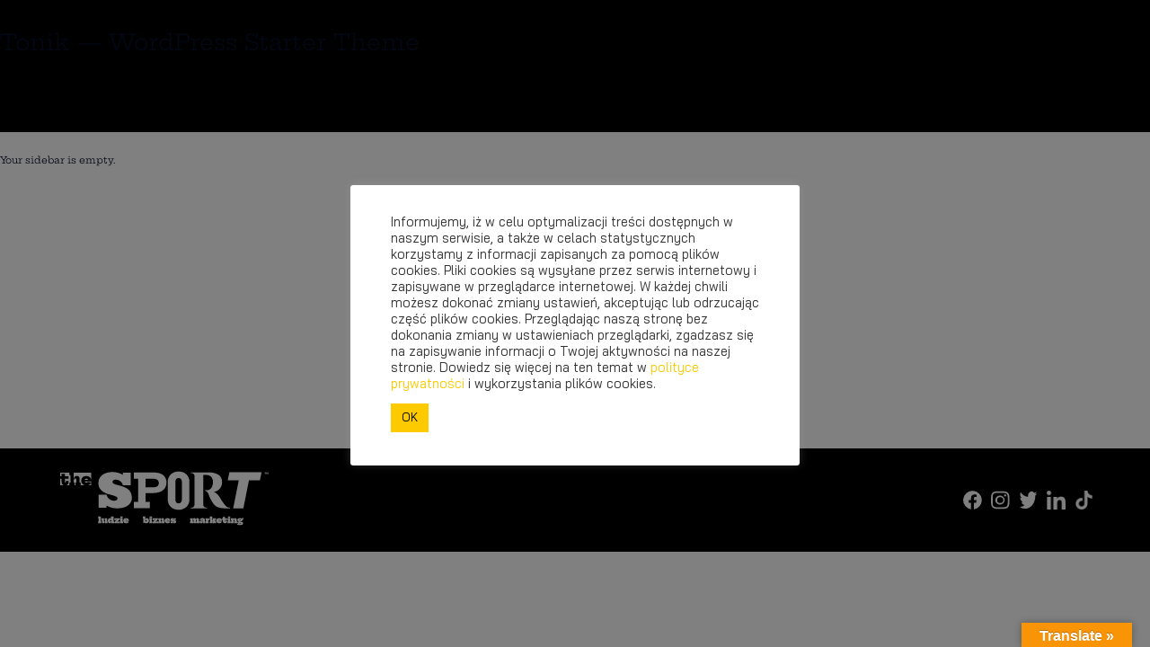

--- FILE ---
content_type: text/html; charset=UTF-8
request_url: https://thesport.pl/tag/odwolany/
body_size: 26327
content:
<!doctype html>
<html class="no-js" lang="pl-PL">
<head>
    <meta charset="utf-8">
    <meta http-equiv="x-ua-compatible" content="ie=edge">
    <meta name="viewport" content="width=device-width, initial-scale=1">
    <meta name="facebook-domain-verification" content="08k47af059v9hr0de0qucyp89v5532"/>
    <meta name='robots' content='noindex, follow' />

<!-- Google Tag Manager for WordPress by gtm4wp.com -->
<script data-cfasync="false" data-pagespeed-no-defer>
	var gtm4wp_datalayer_name = "dataLayer";
	var dataLayer = dataLayer || [];

	const gtm4wp_scrollerscript_debugmode         = false;
	const gtm4wp_scrollerscript_callbacktime      = 100;
	const gtm4wp_scrollerscript_readerlocation    = 150;
	const gtm4wp_scrollerscript_contentelementid  = "content";
	const gtm4wp_scrollerscript_scannertime       = 60;
</script>
<!-- End Google Tag Manager for WordPress by gtm4wp.com -->
	<!-- This site is optimized with the Yoast SEO plugin v19.10 - https://yoast.com/wordpress/plugins/seo/ -->
	<title>Archiwa odwołany - TheSport.pl - świat sportu z różnych perspektyw</title><link rel="stylesheet" href="https://thesport.pl/wp-content/cache/min/1/7c5eb760e822dc630b8c4cc19d090f4e.css" media="all" data-minify="1" />
	<meta name="description" content="Tutaj znajdziesz wszystkie wpisy spod tagu odwołany. Zapraszamy do artykułów." />
	<meta property="og:locale" content="pl_PL" />
	<meta property="og:type" content="article" />
	<meta property="og:title" content="Archiwa odwołany - TheSport.pl - świat sportu z różnych perspektyw" />
	<meta property="og:description" content="Tutaj znajdziesz wszystkie wpisy spod tagu odwołany. Zapraszamy do artykułów." />
	<meta property="og:url" content="https://thesport.pl/tag/odwolany/" />
	<meta property="og:site_name" content="TheSport.pl - świat sportu z różnych perspektyw" />
	<meta name="twitter:card" content="summary_large_image" />
	<script type="application/ld+json" class="yoast-schema-graph">{"@context":"https://schema.org","@graph":[{"@type":"CollectionPage","@id":"https://thesport.pl/tag/odwolany/","url":"https://thesport.pl/tag/odwolany/","name":"Archiwa odwołany - TheSport.pl - świat sportu z różnych perspektyw","isPartOf":{"@id":"https://thesport.pl/#website"},"description":"Tutaj znajdziesz wszystkie wpisy spod tagu odwołany. Zapraszamy do artykułów.","breadcrumb":{"@id":"https://thesport.pl/tag/odwolany/#breadcrumb"},"inLanguage":"pl-PL"},{"@type":"BreadcrumbList","@id":"https://thesport.pl/tag/odwolany/#breadcrumb","itemListElement":[{"@type":"ListItem","position":1,"name":"Strona główna","item":"https://thesport.pl/"},{"@type":"ListItem","position":2,"name":"odwołany"}]},{"@type":"WebSite","@id":"https://thesport.pl/#website","url":"https://thesport.pl/","name":"TheSport.pl - świat sportu z różnych perspektyw","description":"Ludzie, aktywność, styl życia","potentialAction":[{"@type":"SearchAction","target":{"@type":"EntryPoint","urlTemplate":"https://thesport.pl/?s={search_term_string}"},"query-input":"required name=search_term_string"}],"inLanguage":"pl-PL"}]}</script>
	<!-- / Yoast SEO plugin. -->


<link rel='dns-prefetch' href='//translate.google.com' />

<link rel="alternate" type="application/rss+xml" title="TheSport.pl - świat sportu z różnych perspektyw &raquo; Kanał z wpisami otagowanymi jako odwołany" href="https://thesport.pl/tag/odwolany/feed/" />
<style id='wp-img-auto-sizes-contain-inline-css' type='text/css'>
img:is([sizes=auto i],[sizes^="auto," i]){contain-intrinsic-size:3000px 1500px}
/*# sourceURL=wp-img-auto-sizes-contain-inline-css */
</style>
<style id='wp-emoji-styles-inline-css' type='text/css'>

	img.wp-smiley, img.emoji {
		display: inline !important;
		border: none !important;
		box-shadow: none !important;
		height: 1em !important;
		width: 1em !important;
		margin: 0 0.07em !important;
		vertical-align: -0.1em !important;
		background: none !important;
		padding: 0 !important;
	}
/*# sourceURL=wp-emoji-styles-inline-css */
</style>
<style id='wp-block-library-inline-css' type='text/css'>
:root{--wp-block-synced-color:#7a00df;--wp-block-synced-color--rgb:122,0,223;--wp-bound-block-color:var(--wp-block-synced-color);--wp-editor-canvas-background:#ddd;--wp-admin-theme-color:#007cba;--wp-admin-theme-color--rgb:0,124,186;--wp-admin-theme-color-darker-10:#006ba1;--wp-admin-theme-color-darker-10--rgb:0,107,160.5;--wp-admin-theme-color-darker-20:#005a87;--wp-admin-theme-color-darker-20--rgb:0,90,135;--wp-admin-border-width-focus:2px}@media (min-resolution:192dpi){:root{--wp-admin-border-width-focus:1.5px}}.wp-element-button{cursor:pointer}:root .has-very-light-gray-background-color{background-color:#eee}:root .has-very-dark-gray-background-color{background-color:#313131}:root .has-very-light-gray-color{color:#eee}:root .has-very-dark-gray-color{color:#313131}:root .has-vivid-green-cyan-to-vivid-cyan-blue-gradient-background{background:linear-gradient(135deg,#00d084,#0693e3)}:root .has-purple-crush-gradient-background{background:linear-gradient(135deg,#34e2e4,#4721fb 50%,#ab1dfe)}:root .has-hazy-dawn-gradient-background{background:linear-gradient(135deg,#faaca8,#dad0ec)}:root .has-subdued-olive-gradient-background{background:linear-gradient(135deg,#fafae1,#67a671)}:root .has-atomic-cream-gradient-background{background:linear-gradient(135deg,#fdd79a,#004a59)}:root .has-nightshade-gradient-background{background:linear-gradient(135deg,#330968,#31cdcf)}:root .has-midnight-gradient-background{background:linear-gradient(135deg,#020381,#2874fc)}:root{--wp--preset--font-size--normal:16px;--wp--preset--font-size--huge:42px}.has-regular-font-size{font-size:1em}.has-larger-font-size{font-size:2.625em}.has-normal-font-size{font-size:var(--wp--preset--font-size--normal)}.has-huge-font-size{font-size:var(--wp--preset--font-size--huge)}.has-text-align-center{text-align:center}.has-text-align-left{text-align:left}.has-text-align-right{text-align:right}.has-fit-text{white-space:nowrap!important}#end-resizable-editor-section{display:none}.aligncenter{clear:both}.items-justified-left{justify-content:flex-start}.items-justified-center{justify-content:center}.items-justified-right{justify-content:flex-end}.items-justified-space-between{justify-content:space-between}.screen-reader-text{border:0;clip-path:inset(50%);height:1px;margin:-1px;overflow:hidden;padding:0;position:absolute;width:1px;word-wrap:normal!important}.screen-reader-text:focus{background-color:#ddd;clip-path:none;color:#444;display:block;font-size:1em;height:auto;left:5px;line-height:normal;padding:15px 23px 14px;text-decoration:none;top:5px;width:auto;z-index:100000}html :where(.has-border-color){border-style:solid}html :where([style*=border-top-color]){border-top-style:solid}html :where([style*=border-right-color]){border-right-style:solid}html :where([style*=border-bottom-color]){border-bottom-style:solid}html :where([style*=border-left-color]){border-left-style:solid}html :where([style*=border-width]){border-style:solid}html :where([style*=border-top-width]){border-top-style:solid}html :where([style*=border-right-width]){border-right-style:solid}html :where([style*=border-bottom-width]){border-bottom-style:solid}html :where([style*=border-left-width]){border-left-style:solid}html :where(img[class*=wp-image-]){height:auto;max-width:100%}:where(figure){margin:0 0 1em}html :where(.is-position-sticky){--wp-admin--admin-bar--position-offset:var(--wp-admin--admin-bar--height,0px)}@media screen and (max-width:600px){html :where(.is-position-sticky){--wp-admin--admin-bar--position-offset:0px}}

/*# sourceURL=wp-block-library-inline-css */
</style><style id='global-styles-inline-css' type='text/css'>
:root{--wp--preset--aspect-ratio--square: 1;--wp--preset--aspect-ratio--4-3: 4/3;--wp--preset--aspect-ratio--3-4: 3/4;--wp--preset--aspect-ratio--3-2: 3/2;--wp--preset--aspect-ratio--2-3: 2/3;--wp--preset--aspect-ratio--16-9: 16/9;--wp--preset--aspect-ratio--9-16: 9/16;--wp--preset--color--black: #000000;--wp--preset--color--cyan-bluish-gray: #abb8c3;--wp--preset--color--white: #ffffff;--wp--preset--color--pale-pink: #f78da7;--wp--preset--color--vivid-red: #cf2e2e;--wp--preset--color--luminous-vivid-orange: #ff6900;--wp--preset--color--luminous-vivid-amber: #fcb900;--wp--preset--color--light-green-cyan: #7bdcb5;--wp--preset--color--vivid-green-cyan: #00d084;--wp--preset--color--pale-cyan-blue: #8ed1fc;--wp--preset--color--vivid-cyan-blue: #0693e3;--wp--preset--color--vivid-purple: #9b51e0;--wp--preset--gradient--vivid-cyan-blue-to-vivid-purple: linear-gradient(135deg,rgb(6,147,227) 0%,rgb(155,81,224) 100%);--wp--preset--gradient--light-green-cyan-to-vivid-green-cyan: linear-gradient(135deg,rgb(122,220,180) 0%,rgb(0,208,130) 100%);--wp--preset--gradient--luminous-vivid-amber-to-luminous-vivid-orange: linear-gradient(135deg,rgb(252,185,0) 0%,rgb(255,105,0) 100%);--wp--preset--gradient--luminous-vivid-orange-to-vivid-red: linear-gradient(135deg,rgb(255,105,0) 0%,rgb(207,46,46) 100%);--wp--preset--gradient--very-light-gray-to-cyan-bluish-gray: linear-gradient(135deg,rgb(238,238,238) 0%,rgb(169,184,195) 100%);--wp--preset--gradient--cool-to-warm-spectrum: linear-gradient(135deg,rgb(74,234,220) 0%,rgb(151,120,209) 20%,rgb(207,42,186) 40%,rgb(238,44,130) 60%,rgb(251,105,98) 80%,rgb(254,248,76) 100%);--wp--preset--gradient--blush-light-purple: linear-gradient(135deg,rgb(255,206,236) 0%,rgb(152,150,240) 100%);--wp--preset--gradient--blush-bordeaux: linear-gradient(135deg,rgb(254,205,165) 0%,rgb(254,45,45) 50%,rgb(107,0,62) 100%);--wp--preset--gradient--luminous-dusk: linear-gradient(135deg,rgb(255,203,112) 0%,rgb(199,81,192) 50%,rgb(65,88,208) 100%);--wp--preset--gradient--pale-ocean: linear-gradient(135deg,rgb(255,245,203) 0%,rgb(182,227,212) 50%,rgb(51,167,181) 100%);--wp--preset--gradient--electric-grass: linear-gradient(135deg,rgb(202,248,128) 0%,rgb(113,206,126) 100%);--wp--preset--gradient--midnight: linear-gradient(135deg,rgb(2,3,129) 0%,rgb(40,116,252) 100%);--wp--preset--font-size--small: 13px;--wp--preset--font-size--medium: 20px;--wp--preset--font-size--large: 36px;--wp--preset--font-size--x-large: 42px;--wp--preset--spacing--20: 0.44rem;--wp--preset--spacing--30: 0.67rem;--wp--preset--spacing--40: 1rem;--wp--preset--spacing--50: 1.5rem;--wp--preset--spacing--60: 2.25rem;--wp--preset--spacing--70: 3.38rem;--wp--preset--spacing--80: 5.06rem;--wp--preset--shadow--natural: 6px 6px 9px rgba(0, 0, 0, 0.2);--wp--preset--shadow--deep: 12px 12px 50px rgba(0, 0, 0, 0.4);--wp--preset--shadow--sharp: 6px 6px 0px rgba(0, 0, 0, 0.2);--wp--preset--shadow--outlined: 6px 6px 0px -3px rgb(255, 255, 255), 6px 6px rgb(0, 0, 0);--wp--preset--shadow--crisp: 6px 6px 0px rgb(0, 0, 0);}:where(.is-layout-flex){gap: 0.5em;}:where(.is-layout-grid){gap: 0.5em;}body .is-layout-flex{display: flex;}.is-layout-flex{flex-wrap: wrap;align-items: center;}.is-layout-flex > :is(*, div){margin: 0;}body .is-layout-grid{display: grid;}.is-layout-grid > :is(*, div){margin: 0;}:where(.wp-block-columns.is-layout-flex){gap: 2em;}:where(.wp-block-columns.is-layout-grid){gap: 2em;}:where(.wp-block-post-template.is-layout-flex){gap: 1.25em;}:where(.wp-block-post-template.is-layout-grid){gap: 1.25em;}.has-black-color{color: var(--wp--preset--color--black) !important;}.has-cyan-bluish-gray-color{color: var(--wp--preset--color--cyan-bluish-gray) !important;}.has-white-color{color: var(--wp--preset--color--white) !important;}.has-pale-pink-color{color: var(--wp--preset--color--pale-pink) !important;}.has-vivid-red-color{color: var(--wp--preset--color--vivid-red) !important;}.has-luminous-vivid-orange-color{color: var(--wp--preset--color--luminous-vivid-orange) !important;}.has-luminous-vivid-amber-color{color: var(--wp--preset--color--luminous-vivid-amber) !important;}.has-light-green-cyan-color{color: var(--wp--preset--color--light-green-cyan) !important;}.has-vivid-green-cyan-color{color: var(--wp--preset--color--vivid-green-cyan) !important;}.has-pale-cyan-blue-color{color: var(--wp--preset--color--pale-cyan-blue) !important;}.has-vivid-cyan-blue-color{color: var(--wp--preset--color--vivid-cyan-blue) !important;}.has-vivid-purple-color{color: var(--wp--preset--color--vivid-purple) !important;}.has-black-background-color{background-color: var(--wp--preset--color--black) !important;}.has-cyan-bluish-gray-background-color{background-color: var(--wp--preset--color--cyan-bluish-gray) !important;}.has-white-background-color{background-color: var(--wp--preset--color--white) !important;}.has-pale-pink-background-color{background-color: var(--wp--preset--color--pale-pink) !important;}.has-vivid-red-background-color{background-color: var(--wp--preset--color--vivid-red) !important;}.has-luminous-vivid-orange-background-color{background-color: var(--wp--preset--color--luminous-vivid-orange) !important;}.has-luminous-vivid-amber-background-color{background-color: var(--wp--preset--color--luminous-vivid-amber) !important;}.has-light-green-cyan-background-color{background-color: var(--wp--preset--color--light-green-cyan) !important;}.has-vivid-green-cyan-background-color{background-color: var(--wp--preset--color--vivid-green-cyan) !important;}.has-pale-cyan-blue-background-color{background-color: var(--wp--preset--color--pale-cyan-blue) !important;}.has-vivid-cyan-blue-background-color{background-color: var(--wp--preset--color--vivid-cyan-blue) !important;}.has-vivid-purple-background-color{background-color: var(--wp--preset--color--vivid-purple) !important;}.has-black-border-color{border-color: var(--wp--preset--color--black) !important;}.has-cyan-bluish-gray-border-color{border-color: var(--wp--preset--color--cyan-bluish-gray) !important;}.has-white-border-color{border-color: var(--wp--preset--color--white) !important;}.has-pale-pink-border-color{border-color: var(--wp--preset--color--pale-pink) !important;}.has-vivid-red-border-color{border-color: var(--wp--preset--color--vivid-red) !important;}.has-luminous-vivid-orange-border-color{border-color: var(--wp--preset--color--luminous-vivid-orange) !important;}.has-luminous-vivid-amber-border-color{border-color: var(--wp--preset--color--luminous-vivid-amber) !important;}.has-light-green-cyan-border-color{border-color: var(--wp--preset--color--light-green-cyan) !important;}.has-vivid-green-cyan-border-color{border-color: var(--wp--preset--color--vivid-green-cyan) !important;}.has-pale-cyan-blue-border-color{border-color: var(--wp--preset--color--pale-cyan-blue) !important;}.has-vivid-cyan-blue-border-color{border-color: var(--wp--preset--color--vivid-cyan-blue) !important;}.has-vivid-purple-border-color{border-color: var(--wp--preset--color--vivid-purple) !important;}.has-vivid-cyan-blue-to-vivid-purple-gradient-background{background: var(--wp--preset--gradient--vivid-cyan-blue-to-vivid-purple) !important;}.has-light-green-cyan-to-vivid-green-cyan-gradient-background{background: var(--wp--preset--gradient--light-green-cyan-to-vivid-green-cyan) !important;}.has-luminous-vivid-amber-to-luminous-vivid-orange-gradient-background{background: var(--wp--preset--gradient--luminous-vivid-amber-to-luminous-vivid-orange) !important;}.has-luminous-vivid-orange-to-vivid-red-gradient-background{background: var(--wp--preset--gradient--luminous-vivid-orange-to-vivid-red) !important;}.has-very-light-gray-to-cyan-bluish-gray-gradient-background{background: var(--wp--preset--gradient--very-light-gray-to-cyan-bluish-gray) !important;}.has-cool-to-warm-spectrum-gradient-background{background: var(--wp--preset--gradient--cool-to-warm-spectrum) !important;}.has-blush-light-purple-gradient-background{background: var(--wp--preset--gradient--blush-light-purple) !important;}.has-blush-bordeaux-gradient-background{background: var(--wp--preset--gradient--blush-bordeaux) !important;}.has-luminous-dusk-gradient-background{background: var(--wp--preset--gradient--luminous-dusk) !important;}.has-pale-ocean-gradient-background{background: var(--wp--preset--gradient--pale-ocean) !important;}.has-electric-grass-gradient-background{background: var(--wp--preset--gradient--electric-grass) !important;}.has-midnight-gradient-background{background: var(--wp--preset--gradient--midnight) !important;}.has-small-font-size{font-size: var(--wp--preset--font-size--small) !important;}.has-medium-font-size{font-size: var(--wp--preset--font-size--medium) !important;}.has-large-font-size{font-size: var(--wp--preset--font-size--large) !important;}.has-x-large-font-size{font-size: var(--wp--preset--font-size--x-large) !important;}
/*# sourceURL=global-styles-inline-css */
</style>

<style id='classic-theme-styles-inline-css' type='text/css'>
/*! This file is auto-generated */
.wp-block-button__link{color:#fff;background-color:#32373c;border-radius:9999px;box-shadow:none;text-decoration:none;padding:calc(.667em + 2px) calc(1.333em + 2px);font-size:1.125em}.wp-block-file__button{background:#32373c;color:#fff;text-decoration:none}
/*# sourceURL=/wp-includes/css/classic-themes.min.css */
</style>








<style id='rocket-lazyload-inline-css' type='text/css'>
.rll-youtube-player{position:relative;padding-bottom:56.23%;height:0;overflow:hidden;max-width:100%;}.rll-youtube-player:focus-within{outline: 2px solid currentColor;outline-offset: 5px;}.rll-youtube-player iframe{position:absolute;top:0;left:0;width:100%;height:100%;z-index:100;background:0 0}.rll-youtube-player img{bottom:0;display:block;left:0;margin:auto;max-width:100%;width:100%;position:absolute;right:0;top:0;border:none;height:auto;-webkit-transition:.4s all;-moz-transition:.4s all;transition:.4s all}.rll-youtube-player img:hover{-webkit-filter:brightness(75%)}.rll-youtube-player .play{height:100%;width:100%;left:0;top:0;position:absolute;background:url(https://thesport.pl/wp-content/plugins/wp-rocket/assets/img/youtube.png) no-repeat center;background-color: transparent !important;cursor:pointer;border:none;}
/*# sourceURL=rocket-lazyload-inline-css */
</style>
<script type="text/javascript" src="https://thesport.pl/wp-includes/js/jquery/jquery.min.js?ver=3.7.1" id="jquery-core-js" defer></script>
<script type="text/javascript" src="https://thesport.pl/wp-includes/js/jquery/jquery-migrate.min.js?ver=3.4.1" id="jquery-migrate-js" defer></script>
<script type="text/javascript" id="cookie-law-info-js-extra">
/* <![CDATA[ */
var Cli_Data = {"nn_cookie_ids":[],"cookielist":[],"non_necessary_cookies":[],"ccpaEnabled":"","ccpaRegionBased":"","ccpaBarEnabled":"","strictlyEnabled":["necessary","obligatoire"],"ccpaType":"gdpr","js_blocking":"1","custom_integration":"","triggerDomRefresh":"","secure_cookies":""};
var cli_cookiebar_settings = {"animate_speed_hide":"500","animate_speed_show":"500","background":"#FFF","border":"#b1a6a6c2","border_on":"","button_1_button_colour":"#61a229","button_1_button_hover":"#4e8221","button_1_link_colour":"#fff","button_1_as_button":"1","button_1_new_win":"","button_2_button_colour":"#333","button_2_button_hover":"#292929","button_2_link_colour":"#444","button_2_as_button":"","button_2_hidebar":"","button_3_button_colour":"#dedfe0","button_3_button_hover":"#b2b2b3","button_3_link_colour":"#333333","button_3_as_button":"1","button_3_new_win":"","button_4_button_colour":"#dedfe0","button_4_button_hover":"#b2b2b3","button_4_link_colour":"#333333","button_4_as_button":"1","button_7_button_colour":"#fdca00","button_7_button_hover":"#caa200","button_7_link_colour":"#000000","button_7_as_button":"1","button_7_new_win":"","font_family":"inherit","header_fix":"","notify_animate_hide":"1","notify_animate_show":"","notify_div_id":"#cookie-law-info-bar","notify_position_horizontal":"right","notify_position_vertical":"bottom","scroll_close":"","scroll_close_reload":"","accept_close_reload":"","reject_close_reload":"","showagain_tab":"","showagain_background":"#fff","showagain_border":"#000","showagain_div_id":"#cookie-law-info-again","showagain_x_position":"100px","text":"#333333","show_once_yn":"","show_once":"10000","logging_on":"","as_popup":"","popup_overlay":"1","bar_heading_text":"","cookie_bar_as":"popup","popup_showagain_position":"bottom-right","widget_position":"left"};
var log_object = {"ajax_url":"https://thesport.pl/wp-admin/admin-ajax.php"};
//# sourceURL=cookie-law-info-js-extra
/* ]]> */
</script>
<script data-minify="1" type="text/javascript" src="https://thesport.pl/wp-content/cache/min/1/wp-content/plugins/cookie-law-info/legacy/public/js/cookie-law-info-public.js?ver=1753194923" id="cookie-law-info-js" defer></script>
<script data-minify="1" type="text/javascript" src="https://thesport.pl/wp-content/cache/min/1/wp-content/plugins/duracelltomi-google-tag-manager/js/analytics-talk-content-tracking.js?ver=1753194923" id="gtm4wp-scroll-tracking-js" defer></script>
<link rel="https://api.w.org/" href="https://thesport.pl/wp-json/" /><link rel="alternate" title="JSON" type="application/json" href="https://thesport.pl/wp-json/wp/v2/tags/2029" /><link rel="EditURI" type="application/rsd+xml" title="RSD" href="https://thesport.pl/xmlrpc.php?rsd" />
<meta name="generator" content="WordPress 6.9" />
<style>#google_language_translator a{display:none!important;}.goog-te-gadget{color:transparent!important;}.goog-te-gadget{font-size:0px!important;}.goog-branding{display:none;}.goog-tooltip{display: none!important;}.goog-tooltip:hover{display: none!important;}.goog-text-highlight{background-color:transparent!important;border:none!important;box-shadow:none!important;}#google_language_translator{display:none;}#google_language_translator select.goog-te-combo{color:#32373c;}#flags{display:none;}.goog-te-banner-frame{visibility:hidden!important;}body{top:0px!important;}#goog-gt-tt{display:none!important;}#glt-translate-trigger > span{color:#ffffff;}#glt-translate-trigger{background:#f89406;}</style>
<!-- Google Tag Manager for WordPress by gtm4wp.com -->
<!-- GTM Container placement set to footer -->
<script data-cfasync="false" data-pagespeed-no-defer type="text/javascript">
	var dataLayer_content = {"pagePostType":false,"pagePostType2":"tag-"};
	dataLayer.push( dataLayer_content );
</script>
<script data-cfasync="false">
(function(w,d,s,l,i){w[l]=w[l]||[];w[l].push({'gtm.start':
new Date().getTime(),event:'gtm.js'});var f=d.getElementsByTagName(s)[0],
j=d.createElement(s),dl=l!='dataLayer'?'&l='+l:'';j.async=true;j.src=
'//www.googletagmanager.com/gtm.'+'js?id='+i+dl;f.parentNode.insertBefore(j,f);
})(window,document,'script','dataLayer','GTM-PQWGB35');
</script>
<!-- End Google Tag Manager -->
<!-- End Google Tag Manager for WordPress by gtm4wp.com -->
<link rel="preload" as="font" href="https://thesport.pl/wp-content/themes/thesport/public/fonts/bai-jamjuree-v4-latin-ext_latin-regular.woff2" crossorigin>
<link rel="preload" as="font" href="https://thesport.pl/wp-content/themes/thesport/public/fonts/hepta-slab-v9-latin-ext_latin-regular.woff2" crossorigin>
<link rel="preload" as="font" href="https://thesport.pl/wp-content/themes/thesport/public/fonts/hepta-slab-v9-latin-ext_latin-900.woff2" crossorigin>
<link rel="preload" as="font" href="https://thesport.pl/wp-content/themes/thesport/public/fonts/bai-jamjuree-v4-latin-ext_latin-500.woff2" crossorigin>
<link rel="preload" as="font" href="https://thesport.pl/wp-content/themes/thesport/public/fonts/bai-jamjuree-v4-latin-ext_latin-700.woff2" crossorigin>
<link rel="preload" as="font" href="https://thesport.pl/wp-content/themes/thesport/public/fonts/hepta-slab-v9-latin-ext_latin-500.woff2" crossorigin>
<link rel="preload" as="font" href="https://thesport.pl/wp-content/themes/thesport/public/fonts/bai-jamjuree-v4-latin-ext_latin-300.woff2" crossorigin>    <script type="text/javascript">
        const mapboxToken = "pk.eyJ1Ijoic3BlZWR1cG5pbmphIiwiYSI6ImNrcW05OWR6NTBxcXIydm40Nm5oN2EwODAifQ.PO510HVLYIVhtACvrAmHxA";
    </script><meta name="redi-version" content="1.2.7" /><link rel="icon" href="https://thesport.pl/wp-content/uploads/2021/12/cropped-fav1-32x32.png" sizes="32x32" />
<link rel="icon" href="https://thesport.pl/wp-content/uploads/2021/12/cropped-fav1-192x192.png" sizes="192x192" />
<link rel="apple-touch-icon" href="https://thesport.pl/wp-content/uploads/2021/12/cropped-fav1-180x180.png" />
<meta name="msapplication-TileImage" content="https://thesport.pl/wp-content/uploads/2021/12/cropped-fav1-270x270.png" />
		<style type="text/css" id="wp-custom-css">
			
#wt-cli-accept-all-btn {
	margin-left: 0px
}

.slide-show .slide-show-gallery__item picture {
	    width: 100%;
    height: auto;
}

.belka h1 {
	margin:auto !important
}
.section-public .content-wrapper p strong {
font-weight: 800 !important;
}

.section-produkty .photo-wrapper {
    position: relative;
    display: block !important;
    width: 100%;
}
.section-treningi .photo-wrapper {
    position: relative;
    display: block !important;
    width: 100%;
}

@media (max-width: 767px) {
.section-public .photo-wrapper .title-wrapper {
	top: initial !important;
    left: 14px !important;
    bottom: 13px !important;
    font-size: calc(14px + (14 * ((100vw - 90px) / 300)));
    line-height: calc(20px + (20 * ((100vw - 90px) / 300)));
    padding: 0 7px 0 !important;
    margin-bottom: 0 !important;
}
}
.wp-block-video video {
    width: auto !important;
    height: auto !important;
}
.adsbygoogle {
	width: 100%;
	display: flex !important;
	height: 100px !important;
	justify-content: center;
	margin-bottom: 35px;
}
.newsfeed__item .adsbygoogle{
		margin-top: 35px;
}
.single .content-inner .adsbygoogle{
		margin-top: 35px;
}

.section-public .content-wrapper h2.wp-block-heading {
  font-size: clamp(22px, 3vw, 28px);
  line-height: 1.25;
}

.section-public .content-wrapper h3.wp-block-heading {
  font-size: clamp(18px, 2.4vw, 22px);
  line-height: 1.3;
  font-weight: 700;
}

		</style>
		<noscript><style id="rocket-lazyload-nojs-css">.rll-youtube-player, [data-lazy-src]{display:none !important;}</style></noscript>    <!-- Global site tag (gtag.js) - Google Analytics -->
    <script async src="https://www.googletagmanager.com/gtag/js?id=G-91DNTNK9T1"></script>
    <script>
        window.dataLayer = window.dataLayer || [];

        function gtag() {
            dataLayer.push(arguments);
        }

        gtag('js', new Date());

        gtag('config', 'G-91DNTNK9T1');
    </script>
	<script async src="https://pagead2.googlesyndication.com/pagead/js/adsbygoogle.js?client=ca-pub-9572203214467422"
     crossorigin="anonymous"></script>

</head>
<body class="archive tag tag-odwolany tag-2029 wp-theme-thesport">
<main id="app" class="app">
    <input type="checkbox" name="switch_menu" id="switch_menu" hidden>
    <header id="header" class="header">
        <div class="container flex">
                            <a href="https://thesport.pl" class="logo">
                                            <img width="1900" height="530" src="data:image/svg+xml,%3Csvg%20xmlns='http://www.w3.org/2000/svg'%20viewBox='0%200%201900%20530'%3E%3C/svg%3E" alt="The Sport" data-lazy-src="https://thesport.pl/wp-content/uploads/2024/02/new-logo.svg"><noscript><img width="1900" height="530" src="https://thesport.pl/wp-content/uploads/2024/02/new-logo.svg" alt="The Sport"></noscript>
                                    </a>
                        <div class="inner">
                <div class="menu-menu-container"><ul id="menu-menu" class="__menu_main"><li id="menu-item-2793" class="menu-item menu-item-type-post_type menu-item-object-page menu-item-2793"><a href="https://thesport.pl/o-projekcie/">O projekcie</a></li>
<li id="menu-item-661" class="menu-item menu-item-type-post_type menu-item-object-page menu-item-661"><a href="https://thesport.pl/feeds/">Feed</a></li>
<li id="menu-item-6243" class="menu-item menu-item-type-post_type menu-item-object-page menu-item-6243"><a href="https://thesport.pl/biznes/">Biznes</a></li>
<li id="menu-item-3215" class="menu-item menu-item-type-post_type menu-item-object-page menu-item-3215"><a href="https://thesport.pl/podcasty/">Podcasty</a></li>
<li id="menu-item-90" class="menu-item menu-item-type-post_type menu-item-object-page menu-item-90"><a href="https://thesport.pl/treningi/">Treningi</a></li>
<li id="menu-item-89" class="menu-item menu-item-type-post_type menu-item-object-page menu-item-89"><a href="https://thesport.pl/produkty/">Produkty</a></li>
<li id="menu-item-4492" class="menu-item menu-item-type-post_type menu-item-object-page menu-item-4492"><a href="https://thesport.pl/wydarzenia/">Wydarzenia</a></li>
</ul></div>
                <ul class="socials_h">
                    <li class="search-li">
                        <button id="show-search-form">
                            <span class="search-toggle"></span>
                        </button>
                    </li>
                    <li><a href="https://www.facebook.com/The-Sport-107586521671567" target="_blank"><img width="21"
                                                                                                          height="21"
                                                                                                          src="data:image/svg+xml,%3Csvg%20xmlns='http://www.w3.org/2000/svg'%20viewBox='0%200%2021%2021'%3E%3C/svg%3E"
                                                                                                          alt="The sport - odwiedź nasz FB" data-lazy-src="https://thesport.pl/wp-content/themes/thesport/public/images/Icon_awesome-facebook.svg"><noscript><img width="21"
                                                                                                          height="21"
                                                                                                          src="https://thesport.pl/wp-content/themes/thesport/public/images/Icon_awesome-facebook.svg"
                                                                                                          alt="The sport - odwiedź nasz FB"></noscript></a>
                    </li>
                    <li><a href="https://www.instagram.com/thesport_pl/" target="_blank"><img width="21" height="21"
                                                                                              src="data:image/svg+xml,%3Csvg%20xmlns='http://www.w3.org/2000/svg'%20viewBox='0%200%2021%2021'%3E%3C/svg%3E"
                                                                                              alt="The sport - odwiedź nasz Instagram" data-lazy-src="https://thesport.pl/wp-content/themes/thesport/public/images/Icon_simple-instagram.svg"><noscript><img width="21" height="21"
                                                                                              src="https://thesport.pl/wp-content/themes/thesport/public/images/Icon_simple-instagram.svg"
                                                                                              alt="The sport - odwiedź nasz Instagram"></noscript></a>
                    </li>
                    <li><a href="https://twitter.com/TheSportPL/" target="_blank"><img width="21" height="21"
                                                                                       src="data:image/svg+xml,%3Csvg%20xmlns='http://www.w3.org/2000/svg'%20viewBox='0%200%2021%2021'%3E%3C/svg%3E"
                                                                                       alt="The sport - odwiedź nasz Twitter" data-lazy-src="https://thesport.pl/wp-content/themes/thesport/public/images/Icon_simple-twitter.svg"><noscript><img width="21" height="21"
                                                                                       src="https://thesport.pl/wp-content/themes/thesport/public/images/Icon_simple-twitter.svg"
                                                                                       alt="The sport - odwiedź nasz Twitter"></noscript></a>
                    </li>
                    <li><a href="https://www.linkedin.com/company/86205503/" target="_blank"><img width="21" height="21"
                                                                                       src="data:image/svg+xml,%3Csvg%20xmlns='http://www.w3.org/2000/svg'%20viewBox='0%200%2021%2021'%3E%3C/svg%3E"
                                                                                       alt="The sport - odwiedź nasz Linkedin" data-lazy-src="https://thesport.pl/wp-content/themes/thesport/public/images/linkedin.png"><noscript><img width="21" height="21"
                                                                                       src="https://thesport.pl/wp-content/themes/thesport/public/images/linkedin.png"
                                                                                       alt="The sport - odwiedź nasz Linkedin"></noscript></a>
                    </li>
                    <li><a href="https://www.tiktok.com/@thesport.pl" target="_blank"><img width="21" height="21"
                                                                                       src="data:image/svg+xml,%3Csvg%20xmlns='http://www.w3.org/2000/svg'%20viewBox='0%200%2021%2021'%3E%3C/svg%3E"
                                                                                       alt="The sport - odwiedź nasz Tiktok" data-lazy-src="https://thesport.pl/wp-content/themes/thesport/public/images/tik-tok.png"><noscript><img width="21" height="21"
                                                                                       src="https://thesport.pl/wp-content/themes/thesport/public/images/tik-tok.png"
                                                                                       alt="The sport - odwiedź nasz Tiktok"></noscript></a>
                    </li>
                </ul>

                <label for="switch_menu" class="switch_menu">
                    <svg width="31" height="28" xmlns="http://www.w3.org/2000/svg">
                        <path d="M0 28v-7h31v7z" fill="#fdca00"/>
                        <path d="M0 17v-6h31v6z" fill="#fdca00"/>
                        <g>
                            <path d="M0 7V0h31v7z" fill="#fdca00"/>
                        </g>
                        <g>
                            <path d="M0 7V0h31v7z" fill="#fdca00"/>
                            <path d="M0 17v-6h31v6z" fill="#fdca00"/>
                            <g>
                                <path d="M0 28v-7h31v7z" fill="#fdca00"/>
                            </g>
                        </g>
                    </svg>
                </label>
            </div>
        </div>
    </header>
    <div class="search-form">
        <div class="container">
            <form action="/" method="GET">
    <label for="search">
        <input
            id="search"
            type="text"
            name="s"
            value=""
            placeholder="Wpisz co chcesz wyszukać..."
        >
    </label>

    <input type="submit" value="Szukaj">
</form>
        </div>
    </div>



<header class="header">
    <h2>Tonik — WordPress Starter Theme</h2>
    <p>Tonik is a WordPress Starter Theme which aims to modernize, organize and enhance some aspects of WordPress theme development. Take a look at what is waiting for you.</p>

    [button href='https://github.com/tonik/tonik']Checkout documentation →[/button]</header>

<section class="section">
    <div class="wrapper">
        <div class="content">
                            <section>
    <div><form action="/" method="GET">
    <label for="search">
        <input
            id="search"
            type="text"
            name="s"
            value=""
            placeholder="Wpisz co chcesz wyszukać..."
        >
    </label>

    <input type="submit" value="Szukaj">
</form>
</div>
</section>
                    </div>

                    <aside class="sidebar">
            <h5>Sidebar</h5>

        <h6>Your sidebar is empty.</h6>
    </aside>
            </div>
</section>

<footer class="footer">

    <div class="container flex">
        <a href="https://thesport.pl" class="logo">
            <img width="1900" height="530" src="data:image/svg+xml,%3Csvg%20xmlns='http://www.w3.org/2000/svg'%20viewBox='0%200%201900%20530'%3E%3C/svg%3E" alt="The Sport" data-lazy-src="https://thesport.pl/wp-content/themes/thesport/public/images/new-logo.svg"><noscript><img width="1900" height="530" src="https://thesport.pl/wp-content/themes/thesport/public/images/new-logo.svg" alt="The Sport"></noscript>
        </a>
        <div class="inner">
            
            <ul class="socials_f">
                <li><a href="https://www.facebook.com/The-Sport-107586521671567"><img width="21" height="21"
                                                                                      src="data:image/svg+xml,%3Csvg%20xmlns='http://www.w3.org/2000/svg'%20viewBox='0%200%2021%2021'%3E%3C/svg%3E"
                                                                                      alt="The sport - odwiedź nasz FB" data-lazy-src="https://thesport.pl/wp-content/themes/thesport/public/images/Icon_awesome-facebook.svg"><noscript><img width="21" height="21"
                                                                                      src="https://thesport.pl/wp-content/themes/thesport/public/images/Icon_awesome-facebook.svg"
                                                                                      alt="The sport - odwiedź nasz FB"></noscript></a>
                </li>
                <li><a href="https://www.instagram.com/thesport_pl/"><img width="21" height="21"
                                                                          src="data:image/svg+xml,%3Csvg%20xmlns='http://www.w3.org/2000/svg'%20viewBox='0%200%2021%2021'%3E%3C/svg%3E"
                                                                          alt="The sport - odwiedź nasz Instagram" data-lazy-src="https://thesport.pl/wp-content/themes/thesport/public/images/Icon_simple-instagram.svg"><noscript><img width="21" height="21"
                                                                          src="https://thesport.pl/wp-content/themes/thesport/public/images/Icon_simple-instagram.svg"
                                                                          alt="The sport - odwiedź nasz Instagram"></noscript></a>
                </li>
                <li><a href="https://twitter.com/TheSportPL/" target="_blank"><img width="21" height="21"
                                                                                   src="data:image/svg+xml,%3Csvg%20xmlns='http://www.w3.org/2000/svg'%20viewBox='0%200%2021%2021'%3E%3C/svg%3E"
                                                                                   alt="The sport - odwiedź nasz Twitter" data-lazy-src="https://thesport.pl/wp-content/themes/thesport/public/images/Icon_simple-twitter.svg"><noscript><img width="21" height="21"
                                                                                   src="https://thesport.pl/wp-content/themes/thesport/public/images/Icon_simple-twitter.svg"
                                                                                   alt="The sport - odwiedź nasz Twitter"></noscript></a>
                </li>
                <li><a href="https://www.linkedin.com/company/86205503/" target="_blank"><img width="21" height="21"
                                                                                              src="data:image/svg+xml,%3Csvg%20xmlns='http://www.w3.org/2000/svg'%20viewBox='0%200%2021%2021'%3E%3C/svg%3E"
                                                                                              alt="The sport - odwiedź nasz Linkedin" data-lazy-src="https://thesport.pl/wp-content/themes/thesport/public/images/linkedin.png"><noscript><img width="21" height="21"
                                                                                              src="https://thesport.pl/wp-content/themes/thesport/public/images/linkedin.png"
                                                                                              alt="The sport - odwiedź nasz Linkedin"></noscript></a>
                </li>
                <li><a href="https://www.tiktok.com/@thesport.pl" target="_blank"><img width="21" height="21"
                                                                                       src="data:image/svg+xml,%3Csvg%20xmlns='http://www.w3.org/2000/svg'%20viewBox='0%200%2021%2021'%3E%3C/svg%3E"
                                                                                       alt="The sport - odwiedź nasz Tiktok" data-lazy-src="https://thesport.pl/wp-content/themes/thesport/public/images/tik-tok.png"><noscript><img width="21" height="21"
                                                                                       src="https://thesport.pl/wp-content/themes/thesport/public/images/tik-tok.png"
                                                                                       alt="The sport - odwiedź nasz Tiktok"></noscript></a>
                </li>
            </ul>
        </div>
    </div>
</footer>
</main>

<script type="speculationrules">
{"prefetch":[{"source":"document","where":{"and":[{"href_matches":"/*"},{"not":{"href_matches":["/wp-*.php","/wp-admin/*","/wp-content/uploads/*","/wp-content/*","/wp-content/plugins/*","/wp-content/themes/thesport/*","/*\\?(.+)"]}},{"not":{"selector_matches":"a[rel~=\"nofollow\"]"}},{"not":{"selector_matches":".no-prefetch, .no-prefetch a"}}]},"eagerness":"conservative"}]}
</script>
<!--googleoff: all--><div id="cookie-law-info-bar" data-nosnippet="true"><span><div class="cli-bar-container cli-style-v2"><div class="cli-bar-message">Informujemy, iż w celu optymalizacji treści dostępnych w naszym serwisie, a także w celach statystycznych korzystamy z informacji zapisanych za pomocą plików cookies. Pliki cookies są wysyłane przez serwis internetowy i zapisywane w przeglądarce internetowej. W każdej chwili możesz dokonać zmiany ustawień, akceptując lub odrzucając część plików cookies. Przeglądając naszą stronę bez dokonania zmiany w ustawieniach przeglądarki, zgadzasz się na zapisywanie informacji o Twojej aktywności na naszej stronie. Dowiedz się więcej na ten temat w <a href="https://thesport.pl/polityka-prywatnosci/ ">polityce prywatności</a> i wykorzystania plików cookies.</div><div class="cli-bar-btn_container"><a id="wt-cli-accept-all-btn" role='button' data-cli_action="accept_all" class="wt-cli-element medium cli-plugin-button wt-cli-accept-all-btn cookie_action_close_header cli_action_button">OK</a></div></div></span></div><div id="cookie-law-info-again" style="display:none" data-nosnippet="true"><span id="cookie_hdr_showagain">Manage consent</span></div><div class="cli-modal" data-nosnippet="true" id="cliSettingsPopup" tabindex="-1" role="dialog" aria-labelledby="cliSettingsPopup" aria-hidden="true">
  <div class="cli-modal-dialog" role="document">
	<div class="cli-modal-content cli-bar-popup">
		  <button type="button" class="cli-modal-close" id="cliModalClose">
			<svg class="" viewBox="0 0 24 24"><path d="M19 6.41l-1.41-1.41-5.59 5.59-5.59-5.59-1.41 1.41 5.59 5.59-5.59 5.59 1.41 1.41 5.59-5.59 5.59 5.59 1.41-1.41-5.59-5.59z"></path><path d="M0 0h24v24h-24z" fill="none"></path></svg>
			<span class="wt-cli-sr-only">Close</span>
		  </button>
		  <div class="cli-modal-body">
			<div class="cli-container-fluid cli-tab-container">
	<div class="cli-row">
		<div class="cli-col-12 cli-align-items-stretch cli-px-0">
			<div class="cli-privacy-overview">
				<h4>Privacy Overview</h4>				<div class="cli-privacy-content">
					<div class="cli-privacy-content-text">This website uses cookies to improve your experience while you navigate through the website. Out of these, the cookies that are categorized as necessary are stored on your browser as they are essential for the working of basic functionalities of the website. We also use third-party cookies that help us analyze and understand how you use this website. These cookies will be stored in your browser only with your consent. You also have the option to opt-out of these cookies. But opting out of some of these cookies may affect your browsing experience.</div>
				</div>
				<a class="cli-privacy-readmore" aria-label="Show more" role="button" data-readmore-text="Show more" data-readless-text="Show less"></a>			</div>
		</div>
		<div class="cli-col-12 cli-align-items-stretch cli-px-0 cli-tab-section-container">
												<div class="cli-tab-section">
						<div class="cli-tab-header">
							<a role="button" tabindex="0" class="cli-nav-link cli-settings-mobile" data-target="necessary" data-toggle="cli-toggle-tab">
								Necessary							</a>
															<div class="wt-cli-necessary-checkbox">
									<input type="checkbox" class="cli-user-preference-checkbox"  id="wt-cli-checkbox-necessary" data-id="checkbox-necessary" checked="checked"  />
									<label class="form-check-label" for="wt-cli-checkbox-necessary">Necessary</label>
								</div>
								<span class="cli-necessary-caption">Always Enabled</span>
													</div>
						<div class="cli-tab-content">
							<div class="cli-tab-pane cli-fade" data-id="necessary">
								<div class="wt-cli-cookie-description">
									Necessary cookies are absolutely essential for the website to function properly. These cookies ensure basic functionalities and security features of the website, anonymously.
<table class="cookielawinfo-row-cat-table cookielawinfo-winter"><thead><tr><th class="cookielawinfo-column-1">Cookie</th><th class="cookielawinfo-column-3">Duration</th><th class="cookielawinfo-column-4">Description</th></tr></thead><tbody><tr class="cookielawinfo-row"><td class="cookielawinfo-column-1">cookielawinfo-checkbox-analytics</td><td class="cookielawinfo-column-3">11 months</td><td class="cookielawinfo-column-4">This cookie is set by GDPR Cookie Consent plugin. The cookie is used to store the user consent for the cookies in the category "Analytics".</td></tr><tr class="cookielawinfo-row"><td class="cookielawinfo-column-1">cookielawinfo-checkbox-functional</td><td class="cookielawinfo-column-3">11 months</td><td class="cookielawinfo-column-4">The cookie is set by GDPR cookie consent to record the user consent for the cookies in the category "Functional".</td></tr><tr class="cookielawinfo-row"><td class="cookielawinfo-column-1">cookielawinfo-checkbox-necessary</td><td class="cookielawinfo-column-3">11 months</td><td class="cookielawinfo-column-4">This cookie is set by GDPR Cookie Consent plugin. The cookies is used to store the user consent for the cookies in the category "Necessary".</td></tr><tr class="cookielawinfo-row"><td class="cookielawinfo-column-1">cookielawinfo-checkbox-others</td><td class="cookielawinfo-column-3">11 months</td><td class="cookielawinfo-column-4">This cookie is set by GDPR Cookie Consent plugin. The cookie is used to store the user consent for the cookies in the category "Other.</td></tr><tr class="cookielawinfo-row"><td class="cookielawinfo-column-1">cookielawinfo-checkbox-performance</td><td class="cookielawinfo-column-3">11 months</td><td class="cookielawinfo-column-4">This cookie is set by GDPR Cookie Consent plugin. The cookie is used to store the user consent for the cookies in the category "Performance".</td></tr><tr class="cookielawinfo-row"><td class="cookielawinfo-column-1">viewed_cookie_policy</td><td class="cookielawinfo-column-3">11 months</td><td class="cookielawinfo-column-4">The cookie is set by the GDPR Cookie Consent plugin and is used to store whether or not user has consented to the use of cookies. It does not store any personal data.</td></tr></tbody></table>								</div>
							</div>
						</div>
					</div>
																	<div class="cli-tab-section">
						<div class="cli-tab-header">
							<a role="button" tabindex="0" class="cli-nav-link cli-settings-mobile" data-target="functional" data-toggle="cli-toggle-tab">
								Functional							</a>
															<div class="cli-switch">
									<input type="checkbox" id="wt-cli-checkbox-functional" class="cli-user-preference-checkbox"  data-id="checkbox-functional" />
									<label for="wt-cli-checkbox-functional" class="cli-slider" data-cli-enable="Enabled" data-cli-disable="Disabled"><span class="wt-cli-sr-only">Functional</span></label>
								</div>
													</div>
						<div class="cli-tab-content">
							<div class="cli-tab-pane cli-fade" data-id="functional">
								<div class="wt-cli-cookie-description">
									Functional cookies help to perform certain functionalities like sharing the content of the website on social media platforms, collect feedbacks, and other third-party features.
								</div>
							</div>
						</div>
					</div>
																	<div class="cli-tab-section">
						<div class="cli-tab-header">
							<a role="button" tabindex="0" class="cli-nav-link cli-settings-mobile" data-target="performance" data-toggle="cli-toggle-tab">
								Performance							</a>
															<div class="cli-switch">
									<input type="checkbox" id="wt-cli-checkbox-performance" class="cli-user-preference-checkbox"  data-id="checkbox-performance" />
									<label for="wt-cli-checkbox-performance" class="cli-slider" data-cli-enable="Enabled" data-cli-disable="Disabled"><span class="wt-cli-sr-only">Performance</span></label>
								</div>
													</div>
						<div class="cli-tab-content">
							<div class="cli-tab-pane cli-fade" data-id="performance">
								<div class="wt-cli-cookie-description">
									Performance cookies are used to understand and analyze the key performance indexes of the website which helps in delivering a better user experience for the visitors.
								</div>
							</div>
						</div>
					</div>
																	<div class="cli-tab-section">
						<div class="cli-tab-header">
							<a role="button" tabindex="0" class="cli-nav-link cli-settings-mobile" data-target="analytics" data-toggle="cli-toggle-tab">
								Analytics							</a>
															<div class="cli-switch">
									<input type="checkbox" id="wt-cli-checkbox-analytics" class="cli-user-preference-checkbox"  data-id="checkbox-analytics" />
									<label for="wt-cli-checkbox-analytics" class="cli-slider" data-cli-enable="Enabled" data-cli-disable="Disabled"><span class="wt-cli-sr-only">Analytics</span></label>
								</div>
													</div>
						<div class="cli-tab-content">
							<div class="cli-tab-pane cli-fade" data-id="analytics">
								<div class="wt-cli-cookie-description">
									Analytical cookies are used to understand how visitors interact with the website. These cookies help provide information on metrics the number of visitors, bounce rate, traffic source, etc.
								</div>
							</div>
						</div>
					</div>
																	<div class="cli-tab-section">
						<div class="cli-tab-header">
							<a role="button" tabindex="0" class="cli-nav-link cli-settings-mobile" data-target="advertisement" data-toggle="cli-toggle-tab">
								Advertisement							</a>
															<div class="cli-switch">
									<input type="checkbox" id="wt-cli-checkbox-advertisement" class="cli-user-preference-checkbox"  data-id="checkbox-advertisement" />
									<label for="wt-cli-checkbox-advertisement" class="cli-slider" data-cli-enable="Enabled" data-cli-disable="Disabled"><span class="wt-cli-sr-only">Advertisement</span></label>
								</div>
													</div>
						<div class="cli-tab-content">
							<div class="cli-tab-pane cli-fade" data-id="advertisement">
								<div class="wt-cli-cookie-description">
									Advertisement cookies are used to provide visitors with relevant ads and marketing campaigns. These cookies track visitors across websites and collect information to provide customized ads.
								</div>
							</div>
						</div>
					</div>
																	<div class="cli-tab-section">
						<div class="cli-tab-header">
							<a role="button" tabindex="0" class="cli-nav-link cli-settings-mobile" data-target="others" data-toggle="cli-toggle-tab">
								Others							</a>
															<div class="cli-switch">
									<input type="checkbox" id="wt-cli-checkbox-others" class="cli-user-preference-checkbox"  data-id="checkbox-others" />
									<label for="wt-cli-checkbox-others" class="cli-slider" data-cli-enable="Enabled" data-cli-disable="Disabled"><span class="wt-cli-sr-only">Others</span></label>
								</div>
													</div>
						<div class="cli-tab-content">
							<div class="cli-tab-pane cli-fade" data-id="others">
								<div class="wt-cli-cookie-description">
									Other uncategorized cookies are those that are being analyzed and have not been classified into a category as yet.
								</div>
							</div>
						</div>
					</div>
										</div>
	</div>
</div>
		  </div>
		  <div class="cli-modal-footer">
			<div class="wt-cli-element cli-container-fluid cli-tab-container">
				<div class="cli-row">
					<div class="cli-col-12 cli-align-items-stretch cli-px-0">
						<div class="cli-tab-footer wt-cli-privacy-overview-actions">
						
															<a id="wt-cli-privacy-save-btn" role="button" tabindex="0" data-cli-action="accept" class="wt-cli-privacy-btn cli_setting_save_button wt-cli-privacy-accept-btn cli-btn">SAVE &amp; ACCEPT</a>
													</div>
						
					</div>
				</div>
			</div>
		</div>
	</div>
  </div>
</div>
<div class="cli-modal-backdrop cli-fade cli-settings-overlay"></div>
<div class="cli-modal-backdrop cli-fade cli-popupbar-overlay"></div>
<!--googleon: all--><div id="glt-translate-trigger"><span class="translate">Translate »</span></div><div id="glt-toolbar"></div><div id="flags" style="display:none" class="size18"><ul id="sortable" class="ui-sortable"><li id="English"><a href="#" title="English" class="nturl notranslate en flag English"></a></li><li id="French"><a href="#" title="French" class="nturl notranslate fr flag French"></a></li><li id="German"><a href="#" title="German" class="nturl notranslate de flag German"></a></li><li id="Italian"><a href="#" title="Italian" class="nturl notranslate it flag Italian"></a></li><li id="Polish"><a href="#" title="Polish" class="nturl notranslate pl flag Polish"></a></li><li id="Spanish"><a href="#" title="Spanish" class="nturl notranslate es flag Spanish"></a></li><li id="Ukrainian"><a href="#" title="Ukrainian" class="nturl notranslate uk flag Ukrainian"></a></li></ul></div><div id='glt-footer'><div id="google_language_translator" class="default-language-pl"></div></div><script>function GoogleLanguageTranslatorInit() { new google.translate.TranslateElement({pageLanguage: 'pl', includedLanguages:'en,fr,de,it,pl,es,uk', layout: google.translate.TranslateElement.InlineLayout.HORIZONTAL, autoDisplay: false}, 'google_language_translator');}</script>
<!-- GTM Container placement set to footer -->
<!-- Google Tag Manager (noscript) -->
				<noscript><iframe src="https://www.googletagmanager.com/ns.html?id=GTM-PQWGB35" height="0" width="0" style="display:none;visibility:hidden" aria-hidden="true"></iframe></noscript>
<!-- End Google Tag Manager (noscript) --><script type="text/javascript" src="https://thesport.pl/wp-includes/js/dist/hooks.min.js?ver=dd5603f07f9220ed27f1" id="wp-hooks-js"></script>
<script type="text/javascript" src="https://thesport.pl/wp-includes/js/dist/i18n.min.js?ver=c26c3dc7bed366793375" id="wp-i18n-js"></script>
<script type="text/javascript" id="wp-i18n-js-after">
/* <![CDATA[ */
wp.i18n.setLocaleData( { 'text direction\u0004ltr': [ 'ltr' ] } );
//# sourceURL=wp-i18n-js-after
/* ]]> */
</script>
<script data-minify="1" type="text/javascript" src="https://thesport.pl/wp-content/cache/min/1/wp-content/plugins/contact-form-7/includes/swv/js/index.js?ver=1753194923" id="swv-js" defer></script>
<script type="text/javascript" id="contact-form-7-js-extra">
/* <![CDATA[ */
var wpcf7 = {"api":{"root":"https://thesport.pl/wp-json/","namespace":"contact-form-7/v1"},"cached":"1"};
//# sourceURL=contact-form-7-js-extra
/* ]]> */
</script>
<script type="text/javascript" id="contact-form-7-js-translations">
/* <![CDATA[ */
( function( domain, translations ) {
	var localeData = translations.locale_data[ domain ] || translations.locale_data.messages;
	localeData[""].domain = domain;
	wp.i18n.setLocaleData( localeData, domain );
} )( "contact-form-7", {"translation-revision-date":"2024-02-05 07:59:38+0000","generator":"GlotPress\/4.0.1","domain":"messages","locale_data":{"messages":{"":{"domain":"messages","plural-forms":"nplurals=3; plural=(n == 1) ? 0 : ((n % 10 >= 2 && n % 10 <= 4 && (n % 100 < 12 || n % 100 > 14)) ? 1 : 2);","lang":"pl"},"Error:":["B\u0142\u0105d:"]}},"comment":{"reference":"includes\/js\/index.js"}} );
//# sourceURL=contact-form-7-js-translations
/* ]]> */
</script>
<script data-minify="1" type="text/javascript" src="https://thesport.pl/wp-content/cache/min/1/wp-content/plugins/contact-form-7/includes/js/index.js?ver=1753194923" id="contact-form-7-js" defer></script>
<script data-minify="1" type="text/javascript" src="https://thesport.pl/wp-content/cache/min/1/wp-content/plugins/google-language-translator/js/scripts.js?ver=1753194923" id="scripts-js" defer></script>
<script type="text/javascript" src="//translate.google.com/translate_a/element.js?cb=GoogleLanguageTranslatorInit" id="scripts-google-js" defer></script>
<script data-minify="1" type="text/javascript" src="https://thesport.pl/wp-content/cache/min/1/wp-content/plugins/duracelltomi-google-tag-manager/js/gtm4wp-contact-form-7-tracker.js?ver=1753194923" id="gtm4wp-contact-form-7-tracker-js" defer></script>
<script data-minify="1" type="text/javascript" src="https://thesport.pl/wp-content/cache/min/1/wp-content/plugins/duracelltomi-google-tag-manager/js/gtm4wp-form-move-tracker.js?ver=1753194923" id="gtm4wp-form-move-tracker-js" defer></script>
<script type="text/javascript" id="rocket-browser-checker-js-after">
/* <![CDATA[ */
"use strict";var _createClass=function(){function defineProperties(target,props){for(var i=0;i<props.length;i++){var descriptor=props[i];descriptor.enumerable=descriptor.enumerable||!1,descriptor.configurable=!0,"value"in descriptor&&(descriptor.writable=!0),Object.defineProperty(target,descriptor.key,descriptor)}}return function(Constructor,protoProps,staticProps){return protoProps&&defineProperties(Constructor.prototype,protoProps),staticProps&&defineProperties(Constructor,staticProps),Constructor}}();function _classCallCheck(instance,Constructor){if(!(instance instanceof Constructor))throw new TypeError("Cannot call a class as a function")}var RocketBrowserCompatibilityChecker=function(){function RocketBrowserCompatibilityChecker(options){_classCallCheck(this,RocketBrowserCompatibilityChecker),this.passiveSupported=!1,this._checkPassiveOption(this),this.options=!!this.passiveSupported&&options}return _createClass(RocketBrowserCompatibilityChecker,[{key:"_checkPassiveOption",value:function(self){try{var options={get passive(){return!(self.passiveSupported=!0)}};window.addEventListener("test",null,options),window.removeEventListener("test",null,options)}catch(err){self.passiveSupported=!1}}},{key:"initRequestIdleCallback",value:function(){!1 in window&&(window.requestIdleCallback=function(cb){var start=Date.now();return setTimeout(function(){cb({didTimeout:!1,timeRemaining:function(){return Math.max(0,50-(Date.now()-start))}})},1)}),!1 in window&&(window.cancelIdleCallback=function(id){return clearTimeout(id)})}},{key:"isDataSaverModeOn",value:function(){return"connection"in navigator&&!0===navigator.connection.saveData}},{key:"supportsLinkPrefetch",value:function(){var elem=document.createElement("link");return elem.relList&&elem.relList.supports&&elem.relList.supports("prefetch")&&window.IntersectionObserver&&"isIntersecting"in IntersectionObserverEntry.prototype}},{key:"isSlowConnection",value:function(){return"connection"in navigator&&"effectiveType"in navigator.connection&&("2g"===navigator.connection.effectiveType||"slow-2g"===navigator.connection.effectiveType)}}]),RocketBrowserCompatibilityChecker}();
//# sourceURL=rocket-browser-checker-js-after
/* ]]> */
</script>
<script type="text/javascript" id="rocket-preload-links-js-extra">
/* <![CDATA[ */
var RocketPreloadLinksConfig = {"excludeUris":"/|/feeds/chcieli-go-zamordowac-dzis-rozdaje-karty-etoo-na-czele-kamerunskiego-zwiazku/|/feeds/serce-czy-rozum-amerykanie-wybieraja-sportowca-roku/|/feeds/kanada-twoja-druga-ulubiona-reprezentacja/|/feeds/trenowac-jak-mistrz-swiata/|/feeds/kochanie-wszedzie-tylko-nie-do-manchesteru/|/feeds/nowe-stadiony-pilkarskich-poteg/|/feeds/triathlon-podsumowanie-roku/|/feeds/futbol-amerykanski-podsumowanie-roku/|/feeds/koszykowka-podsumowanie-roku/|/feeds/tenis-podsumowanie-roku/|/feeds/boks-podsumowanie-roku/|/feeds/po-drugim-etapie-dakaru-wisniewski-blisko-czolowki/|/treningi/najczestsze-bledy-w-bieganiu/|/feeds/harry-kane-sloneczko-angielskich-mediow-ktorego-nie-trawia-kibice/|/feeds/marketing-panthers-promuja-sie-przez-muzyke/|/feeds/wyglada-jak-nowotwor-z-wysokosci-trybun-uratowala-zycie-pracownikowi-rywala/|/feeds/czy-doping-moze-kusic-sportowcow-w-depresji/|/feeds/zuzel-po-brytyjsku-wyscigi-chartow/|/feeds/djokovic-znow-postawil-swiat-na-glowie/|/feeds/sportowcy-roku-w-ogniu-krytyki/|/feeds/koszulki-pt-zrob-to-sam-nowy-trend-w-futbolu/|/feeds/eksplozja-formy-lyzwiarzy-beda-medale-w-pekinie/|/feeds/aniol-stroz-na-zebach-ochraniacz-ktory-ratuje-rugbystow-przed-urazami-mozgu/|/feeds/australian-open-odbedzie-sie-w-metaverse/|/feeds/gdyby-w-sporcie-nie-bylo-podzialu-na-plcie-o-realnej-roznicy-miedzy-mezczyznami-i-kobietami/|/feeds/top-10-nadchodzacych-transferow/|/feeds/pekin-2022-polska-szansa-wisi-na-wlosku/|/feeds/adamek-wraca-by-naglosnic-nowy-projekt/|/feeds/50-sportowcow-ktorych-warto-obserwowac-na-instagramie/|/podcasty/wszystko-co-musisz-wiedziec-o-igrzyskach-w-pekinie-duplicated-from-3196/|/podcasty/koniec-epoki-w-nfl-brady-konczy-kariere-duplicated-from-3192/|/feeds/na-tych-arenach-beda-rywalizowali-olimpijczycy-w-pekinie/|/feeds/igrzyska-czas-zaczac-vademecum-kibica/|/feeds/zio-ceremonia-za-nami-teraz-czas-na-zawody-blog/|/feeds/zio-absurdy-igrzysk-w-pekinie/|/feeds/jak-sportowcy-wpadaja-na-dopingu/|/feeds/zio-zawody-w-snowboardzie-za-nami-blog/|/treningi/boks-jak-wybrac-odpowiedni-klub-i-trenera/|/podcasty/pr-i-marketing-magia-super-bowl/|/feeds/trybuny-obsypane-kokaina-przypominaja-anglii-o-ciemnych-latach-80/|/feeds/super-bowl-swieto-reklamy/|/feeds/mem-zmartwychwstal-na-super-bowl-bengals-graja-dla-harambe/|/feeds/tiger-woods-walczy-o-powrot-do-golfa/|/feeds/formula-1-sezon-pod-znakiem-rewolucji/|/feeds/sochan-w-nba-to-nie-czy-lecz-kiedy/|/podcasty/pr-i-marketing-co-nalezy-zrobic-z-rosja-sezon-f1-na-start/|/feeds/manchester-city-zbuduje-stadion-w-metaverse/|/treningi/triathlon-jak-wybrac-odpowiedniego-instruktora-plywania/|/feeds/obrzydliwe-rosyjscy-sportowcy-popieraja-putina/|/feeds/fifa-synonim-kompromitacji/|/feeds/dwa-zdjecia-tysiac-domyslow/|/feeds/krzyz-na-droge-rosyjskiemu-hokejowi/|/feeds/wciaz-gina-cywile-w-tym-sportowcy/|/feeds/wojna-zabija-rosyjski-sport/|/podcasty/run-your-life-ola-jedrzejewska/|/feeds/hipokryzja-polskiego-hokeja-rosjanie-graja-dalej/|/feeds/swiatek-kontra-lewandowski-czyli-sukces-ponad-polski-stan/|/slideshow/najbardziej-inspirujace-kobiety-swiata-sportu/|/feeds/najbardziej-inspirujace-kobiety-swiata-sportu/|/feeds/niedawno-rywalizowaly-o-medale-dla-ukrainy-teraz-walcza-o-jej-wolnosc/|/feeds/aaron-rodgers-resetuje-rynek-rekordowym-kontraktem/|/feeds/guz-uszy-i-podbrodek-radom-o-gustach-nie-dyskutuje/|/treningi/boks-jak-pokonac-najczestsze-kontuzje/|/feeds/gdzieichwywialo-02-konrad-michalak/|/feeds/brak-poszanowania-dla-podstawowych-norm-doprowadzil-rosje-na-margines-sportowego-swiata/|/feeds/motogp-problemy-techniczne-fabio-quartararo/|/feeds/wts-sparta-wroclaw-z-nowym-herbem/|/feeds/messi-w-barcelonie-to-ma-sens/|/feeds/testy-w-manchesterze-united-to-potwierdzenie-ze-ide-w-dobrym-kierunku/|/feeds/f1-google-sponsorem-mclarena-renesans-brytyjskiego-zespolu/|/feeds/f1-czego-mozemy-spodziewac-sie-w-nowym-sezonie-cz-2/|/feeds/trytytkowi-aktywisci-nie-powiedzieli-ostatniego-slowa/|/feeds/dzis-dziennikarzem-sportowym-moze-byc-kazdy-i-bardzo-dobrze/|/feeds/sportowy-symbol-walki-z-rasizmem/|/feeds/udany-sezon-polskich-snowboardzistow/|/feeds/notoricketts-kibice-chelsea-sprawdzaja-realna-sile-twittera/|/feeds/stockton-ma-liste-sportowcow-zmarlych-po-szczepieniu-i-nierowno-pod-sufitem/|/feeds/napastnik-ktorego-w-newcastle-chcieli-ale-o-tym-nie-wiedzieli/|/feeds/50-cent-zagra-z-houston-rockets/|/feeds/motogp-problemy-nie-opuszczaja-marqueza/|/treningi/boks-spryt-i-madrosc-w-ringu/|/feeds/kolejna-kompromitacja-wladz-formuly-1/|/feeds/uefa-ulatwia-bogaczom-zakupy/|/feeds/ladniak-poszedlem-w-inna-strone-niz-reszta-kierowcow/|/feeds/explain-the-nba-drapieznicy-z-kanady-znow-atakuja/|/feeds/wagc-ruszaja-golfowe-mistrzostwa-swiata-amatorow/|/treningi/boks-nie-pozwol-sobie-narzucic-czyjegos-stylu/|/feeds/alaksandra-hierasimienia-zaden-medal-nie-byl-dla-wladzy/|/feeds/szymon-ladniak-na-przedsezonowych-testach-w-oschersleben/|/feeds/kandydaci-do-kataru-na-nich-zerka-michniewicz/|/feeds/czlowiek-ktory-w-cv-ma-tylko-nba-i-plk/|/produkty/jak-ubrac-sie-na-bieganie-wiosna/|/feeds/gdzieichwywialo-05-adrian-mierzejewski/|/slideshow/polana-jakuszycka-dcs/|/feeds/kloska-bedziemy-grac-w-jednej-lidze-z-aspen-czy-ruhpolding-to-europejski-format/|/feeds/mateusz-kaprzyk-bedziemy-walczyc-o-najwyzsze-pozycje/|/feeds/chamzat-czimajew-nowa-kontrowersyjna-gwiazda-ufc/|/feeds/mychajlo-mudryk-gwiazda-stworzona-na-instagramie/|/feeds/pierwsza-kobieta-trener-w-historii-boisk-mlb/|/feeds/thc-w-sporcie-srodek-dopingujacy-czy-zakazany-owoc/|/feeds/top-5-boisk-z-klimatem-tu-az-chce-sie-grac/|/feeds/nascar-wymyslil-wycieraczki-na-nowo/|/feeds/ulubieniec-nawalki-i-angielskich-kibicow-gdzieichwywialo-06/|/feeds/guardiola-i-nagelsmann-czyli-sztuka-bycia-niezrozumianym/|/feeds/kosztowne-bluzgi-ile-placi-sie-za-puszczenie-wiazanki-na-meczu/|/feeds/wielki-tenis-powiedzial-dosc/|/feeds/wilkowiecki-cel-to-mistrzostwa-swiata/|/feeds/gorszy-blizniak-imprezowicz-zdrajca-dzis-legenda-ekstraklasy/|/feeds/webinar-budowanie-wizerunku-przez-sport/|/slideshow/akcesoria-rowerowe/|/produkty/5-przydatnych-gadzetow-rowerowych/|/feeds/1ga-wygrywa-bo-nauczyla-sie-odmawiac/|/feeds/sportowcy-kontra-ramadan-jak-grac-gdy-nie-mozna-pic-ani-jesc/|/feeds/najlepsza-jedrzejczyk-wraca-po-swoje/|/feeds/draft-nfl-kwintesencja-amerykanskiego-sportu/|/slideshow/akcesoria-pilkarskie/|/feeds/trzeci-miesiac-w-rosyjskim-wiezieniu-griner/|/feeds/top-10-najglupszych-zwolnien-trenerow-w-ekstraklasie/|/feeds/czy-mozna-oddzielic-sport-od-polityki/|/feeds/wilkowiecki-nie-mozna-pozwolic-sobie-na-chocby-srednie-momenty/|/treningi/kim-jest-mistrz-sportu-cz-3/|/feeds/final-inny-niz-wszystkie/|/produkty/5-gadzetow-treningowych-dla-pilkarzy/|/slideshow/7-najlepszych-sportowych-seriali/|/feeds/7-najlepszych-sportowych-seriali/|/feeds/obiekty-wstydu-w-ekstraklasie-przechodza-do-lamusa/|/slideshow/nowe-stadiony-ekstraklasy/|/feeds/wordle-ale-w-wersji-pilkarskiej-zestawienie-futbolowych-zagadek/|/feeds/pyszka-bazan-liczy-sie-tylko-wygrana/|/feeds/polak-z-wloch-ktory-oczarowal-cypr/|/feeds/bar-w-ktorym-obejrzysz-wylacznie-sport-kobiecy/|/feeds/mina-i-greenwood-dwa-podobne-przypadki-dwie-rozne-reakcje/|/feeds/szkola-biegania-imienia-lewandowskiego-marcina-lewandowskiego/|/feeds/jak-zmienila-sie-pilka-nozna-przez-ostatnie-10-lat/|/feeds/raportkadrowicza-polacy-skuteczni-za-oceanem/|/slideshow/top-10-piesciarzy-wagi-ciezkiej/|/feeds/top-10-piesciarzy-wagi-ciezkiej/|/feeds/ile-tak-naprawde-warte-jest-logo-sponsora-na-koszulce-pilkarskiej/|/slideshow/najlepsze-filmy-sportowe/|/feeds/hurkacz-czolowym-deblista-swiata-ma-na-to-papiery/|/feeds/7-najlepszych-sportowych-filmow/|/feeds/jak-bardzo-oplaca-sie-inwestycja-w-sport-raport-marki-orlen/|/feeds/kto-jest-nowym-messim-i-nastepnym-ronaldo/|/next-messi-and-new-ronaldo-our-study-of-a-career-ending-media-trend/|/feeds/next-messi-and-new-ronaldo-our-study-of-a-career-ending-media-trend/|/feeds/kolejne-druzyny-dolaczaja-do-european-league-of-football/|/feeds/jak-otrzymac-zawieszenie-na-324-mecze-za-niewinnosc/|/feeds/skaut-w-zespole-nba-praca-marzen/|/feeds/chleba-i-freak-fightow/|/feeds/gdzieichwywialo-tyton-wrocil-na-swoja-ziemie/|/feeds/naming-rights-w-f1-rynkowy-game-changer/|/feeds/reprezentacja-ukrainy-bedzie-grala-w-polsce/|/feeds/mark-noble-wymierajacy-gatunek-pilkarza/|/feeds/wsparcie-dla-sportowcow-z-ukrainy-dzieki-akcji-biegam-z-czysta-przyjemnoscia/|/feeds/polak-ogrzal-sie-w-blasku-legendy-sampy-raportkadrowicza/|/feeds/spadki-zasluzonych-firm-jaka-droga-pojdzie-wisla/|/feeds/dlaczego-bojkot-gueyeego-przeciwko-lgbt-to-jeden-wielki-paradoks/|/feeds/motogp-jak-kontuzja-moze-wplynac-na-zawodnika/|/feeds/nowy-trend-w-branzy-fitness-nadchodzi-rewolucja-na-silowniach/|/feeds/lewandowski-w-potrzasku-cash-zaszokowal-swiat/|/feeds/polska-organizuje-triathlonowe-swieto-dla-calej-europy/|/feeds/mistrzostwa-swiata-w-rzucie-papierowym-samolotem/|/slideshow/najlepiej-zarabiajacy-sportowcy-2021/|/feeds/100-najlepiej-zarabiajacych-sportowcow-2021/|/feeds/ruszaja-triathlonowe-mistrzostwa-europy-w-olsztynie/|/feeds/twardy-reset-nowa-miedz-w-ekstraklasie/|/feeds/formula-1-nowy-poczatek-sezonu/|/feeds/motogp-aprilia-przedluza-kontrakty-z-espargaro-i-vinalesem/|/feeds/emma-hayes-zdominowala-kobiecy-futbol-w-anglii-pora-na-mezczyzn/|/feeds/widzew-wraca-na-salony-tylko-po-co/|/feeds/na-milosc-boska-dlaczego-ciesza-nas-arabskie-pieniadze/|/feeds/najcenniejsze-druzyny-pilkarskie-swiata/|/feeds/korona-kielce-banda-swirow-dawno-i-nieprawda/|/feeds/dlaczego-mlode-dziewczyny-odkochuja-sie-w-sporcie/|/feeds/sylwetki-mistrzow-muhammad-ali/|/feeds/wyboista-droga-do-sukcesu-karima-benzemy/|/feeds/niebywaly-zjazd-kadrowicza-nawalki/|/feeds/dwie-minuty-twitterowej-nienawisci-wobec-sportowcow/|/feeds/afrykanski-rozlam-w-kadrze-kanady/|/feeds/robert-wilkowiecki-pokaze-swoje-umiejetnosci-w-warszawie/|/feeds/koniec-burzliwej-przygody-garetha-balea/|/slideshow/ranking-najcenniejszych-klubow-nba/|/feeds/ranking-najcenniejszych-zespolow-nba/|/feeds/jack-miller-przechodzi-do-fabrycznej-ekipy-ktm-a/|/slideshow/kluby-w-rekach-arabskich-wlascicieli/|/feeds/arabscy-miliarderzy-wykupuja-futbol/|/feeds/panthers-wroclaw-zawalcza-o-zwyciestwo-w-stuttgarcie/|/feeds/ekwadorczycy-i-chilijczycy-wysylaja-sobie-oferty-telewizorow/|/slideshow/6-najwiekszych-transakcji-w-historii-sportu/|/feeds/6-najwiekszych-transakcji-w-historii-sportu/|/feeds/jak-pilkarze-promujac-nft-zrobili-kibicow-w-balona/|/feeds/weganski-klub-pilkarski-jak-to-dziala/|/feeds/czy-istnieje-zycie-po-kamilu-gliku-kto-nie-peknie-na-robocie/|/feeds/jak-amerykanie-skrocili-kolejki-na-stadionach-do-40-sekund/|/feeds/z-jaka-skala-hejtu-mierza-sie-kobiety-w-swiecie-sportu/|/feeds/mundial-na-luksusowych-stadionach-nfl/|/feeds/cywilizowane-kluby-kokosa-znak-czasow/|/feeds/ufc-wroci-do-polski-dla-czechow/|/feeds/zszedl-do-v-ligi-by-wychowac-lennoxa-lewisa/|/feeds/top10-najpopularniejszych-klubow-pilkarskich/|/feeds/w-anglii-sobie-nieporadzili/|/feeds/jeremy-sochan-draft-to-dopiero-poczatek/|/feeds/liga-ktora-rzadza-kibice-jak-to-dziala/|/feeds/zapomniany-w-polsce-ekspert-od-karnych/|/feeds/robert-wilkowiecki-zawalczy-o-mistrzostwo-europy/|/feeds/panthers-wroclaw-zaatakuja-pozycje-lidera/|/feeds/pilkarski-slang-skad-wziely-sie-slynne-powiedzenia/|/feeds/iga-i-hubert-top-ale-co-dalej/|/feeds/czy-motorsport-moglby-funkcjonowac-bez-sponsorow/|/feeds/motogp-co-wiemy-na-polmetku-sezonu/|/feeds/nowa-miotla-dziwne-u-nas-dziala-analiza/|/feeds/dziecioly-kluczem-do-przeciwdzialania-urazom-mozgu/|/feeds/nowa-gwiazda-boksu-pacquiao-z-japonii/|/treningi/korzysci-i-zagrozenia-zwiazane-z-uprawianiem-sztuk-walki/|/feeds/jajeszczezyje-chorwacki-messi/|/slideshow/najlepsze-pilkarskie-koszulki-na-przyszly-sezon/|/feeds/najlepsze-pilkarskie-trykoty-na-przyszly-sezon/|/feeds/czy-w-plk-da-sie-utrzymac-mistrzowski-sklad-analiza/|/podcasty/podcast-jak-zaczac-medytowac/|/slideshow/najgorsze-pilkarskie-stroje-na-przyszly-sezon/|/feeds/najgorsze-pilkarskie-stroje-na-przyszly-sezon/|/feeds/ekstraklasa-8-najdrozsza-liga-w-europie/|/feeds/masajowie-graja-w-krykieta-w-imie-praw-czlowieka/|/slideshow/najbardziej-przedsiebiorczy-gracze-nba/|/feeds/najbardziej-przedsiebiorczy-gracze-nba/|/feeds/jak-prowadzic-social-media-uczy-marten-de-roon/|/feeds/panthers-wroclaw-powalcza-o-zwyciestwo-w-berlinie/|/feeds/rasta-kat-polakow-na-euro-2016/|/feeds/mls-bierze-sie-za-symulantow/|/feeds/vinicius-z-faweli-na-europejskie-stadiony/|/treningi/czy-pozwolic-dziecku-na-uprawianie-sztuk-walki/|/feeds/raport-jak-esa-wyglada-z-wysokosci-trybun/|/feeds/agenci-w-klubach-blogoslawienstwo-czy-przeklenstwo/|/feeds/robert-kubica-motorsport-nie-konczy-sie-na-f1/|/slideshow/7-najlepszych-koszulek-na-nowy-sezon-ekstraklasy/|/feeds/7-najlepszych-koszulek-na-nowy-sezon-ekstraklasy/|/feeds/z-panthers-wroclaw-do-nfl/|/feeds/nadziejometr-jak-zmierzyc-optymizm-polskich-trybun/|/slideshow/top10-nowych-twarzy-w-ekstraklasie/|/feeds/top10-nowych-twarzy-w-ekstraklasie/|/feeds/panthers-wroclaw-walcza-o-przelamanie/|/feeds/jak-czolowy-polski-olimpijczyk-przygotowuje-sie-do-ms/|/feeds/czy-siatkowka-potrzebuje-zmian-proponowanych-przez-fivb/|/feeds/kolejny-haaland-w-city/|/feeds/jak-z-lekkoatlety-zrobic-gracza-nfl/|/feeds/gabinski-przygotowanie-mentalne-to-tez-trening/|/slideshow/rozpoznasz-sportowcow-po-zdjeciach-z-dziecinstwa/|/feeds/rozpoznasz-sportowcow-po-zdjeciach-z-dziecinstwa/|/feeds/wizerunkowy-sukces-lewego/|/slideshow/transfery-lato-2022/|/feeds/kto-wydaje-najwiecej-podczas-okienka-transferowego/|/feeds/kiedy-na-okladce-gry-pilkarskiej-pojawia-sie-kobieta-felieton/|/slideshow/najlepsi-napastnicy-barcelony/|/feeds/najlepsze-9-w-historii-barcelony/|/feeds/ladniak-celuje-w-mistrzostwa-swiata-tcr/|/feeds/gdzie-ogladac-poszczegolne-ligi-pilkarskie-zestawienie/|/feeds/shelly-ann-fraser-pryce-jamajska-krolowa-sprintu/|/feeds/futbol-amerykanski-najdrozszy-sport-zespolowy/|/feeds/ogloszenie-transferu-japonczyka-jest-tylko-jeden-sposob/|/feeds/chlop-na-miotle-biega-quidditch-zmienia-nazwe/|/feeds/jak-nie-robic-kariery-freddy-adu/|/feeds/ktorzy-siatkarze-kroluja-na-swoich-pozycjach/|/feeds/na-jakich-zasadach-ukrainski-futbol-wraca-do-gry/|/feeds/pogrzebmy-populizmy-sportowcy-czuja-stres/|/slideshow/top10-gwiazd-ktore-opuscilo-europe/|/feeds/top10-gwiazd-ktore-opuscilo-europe/|/feeds/naiwniacy-ustawiaja-sie-w-kolejce/|/feeds/a-jednak-kibice-sa-optymistyczni-wzgledem-nft/|/feeds/kaprzyk-trzeba-patrzec-na-najlepszych/|/biznes/ea-sports-sponsorem-tytularnym-la-liga/|/slideshow/ranking-transferow-w-pluslidze/|/feeds/top10-transferow-w-pluslidze/|/feeds/usyk-pokaze-swoja-walke-za-darmo/|/feeds/powrot-niemieckiego-wunderkinda/|/feeds/dane-zbierane-z-szalika-gdzie-lezy-granica/|/feeds/jak-arsene-wenger-przewidzial-przyszlosc-kontraktow/|/feeds/uchodzca-ktory-zagra-na-mundialu/|/feeds/transmisja-z-perspektywy-pilkarza/|/feeds/za-zycie-nie-rozdaja-zlotych-medali/|/feeds/czas-wreszcie-skonczyc-z-zebraniem-o-koszulki/|/feeds/panthers-chca-zrewanzowac-sie-berlin-thunder/|/feeds/co-dalej-z-pzla-grono-niezadowolonych-poszerza-sie/|/slideshow/7-najlepiej-zarabiajacych-graczy-nfl/|/slideshow/ile-wynosza-tygodniowki-w-premier-league/|/feeds/z-czym-wiaze-sie-powiekszenie-elf/|/feeds/czolowi-polscy-triathlonisci-wystapia-w-filmie/|/feeds/bezkarni-dezerterzy-z-plusligi/|/feeds/pieknie-albo-wcale-nawet-w-kazachstanie/|/feeds/talent-zmarnowany-przez-media/|/biznes/ile-wynosza-tygodniowki-w-premier-league/|/biznes/7-najlepiej-zarabiajacych-graczy-nfl/|/feeds/zolnierska-pewnosc-i-spokoj-lisowskiej/|/produkty/dlaczego-dane-z-gps-sa-tak-wazne-w-skautingu/|/slideshow/to-oni-rzadza-polska-pilka/|/feeds/to-oni-rzadza-polska-pilka-top5-agentow/|/feeds/sportowcy-ktorych-numery-zastrzezono/|/feeds/szymon-ladniak-gotowy-do-walki-na-lausitzringu/|/biznes/big-ten-z-rekordowa-umowa-medialna/|/feeds/jak-sie-ma-sportowy-bojkot-rosji/|/feeds/6-miliardow-za-manchester-united-warto/|/feeds/mateusz-kaprzyk-musi-byc-inicjatywa/|/feeds/praca-na-silowni-okiem-oskara-kwiatkowskiego/|/feeds/co-wiemy-przed-siatkarskimi-ms-cz-1/|/slideshow/10-najwiekszych-gwiazd-siatkarskich-ms/|/feeds/10-najwiekszych-gwiazd-siatkarskich-ms/|/biznes/us-open-z-rekordowa-pula-nagrod/|/feeds/sparalizowany-kierowca-wraca-na-tor-dzieki-technologii/|/feeds/kluby-za-publiczna-kase-patologia-czy-koniecznosc/|/siatkarski-skarb-kibica/|/feeds/szanse-reprezentacji-polski-na-mundialu/|/feeds/mundial-bez-krychowiaka-piatka-i-zalewskiego/|/feeds/sprzedac-co-sie-da-czyli-transmisja-po-amerykansku/|/feeds/panthers-zmierza-sie-z-polfinalistami-elf/|/feeds/promujmy-sprawdzona-i-rzetelna-wiedze-a-nie-doping/|/biznes/luksusowy-stadion-powstanie-w-miami/|/feeds/us-open-jakiego-nie-znasz/|/feeds/kibic-chce-na-stadionie-miec-tak-dobrze-jak-w-domu/|/feeds/cztery-lata-w-nfl-bez-reki/|/feeds/presja-kontuzje-i-romans-z-corka-szefa/|/feeds/spisek-gwiazd-nba-terrence-williams-sie-przyznal/|/feeds/skakal-jak-jordan-biegal-jak-bolt-wyladowal-na-islandii/|/slideshow/transfery-typu-game-changer-w-ekstraklasie-top10/|/feeds/transfery-typu-game-changer-w-ekstraklasie-top10/|/feeds/ladniak-zamierzam-utrzymac-przewage/|/feeds/czego-uczy-nas-przypadek-xaviego-simonsa/|/feeds/oda-do-slizgu-na-kolanach/|/slideshow/transfery-ktore-zmieniaja-uklad-sil-w-europie/|/feeds/transfery-ktore-zmieniaja-uklad-sil-w-europie/|/podcasty/glowa-rzadzi-jak-zwiekszac-wydajnosc-ciala-i-umyslu/|/feeds/john-wall-sukcesy-rekordy-i-mysli-samobojcze/|/feeds/efootball-2023-za-darmo-to-uczciwa-cena/|/feeds/strony-z-ustawionymi-meczami-pieniadze-leza-na-ulicy/|/feeds/nba-2k23-wchodzi-do-gry/|/feeds/rusza-sezon-nfl/|/slideshow/z-czego-swiat-sportu-zapamieta-elzbiete-ii/|/feeds/z-czego-swiat-sportu-zapamieta-elzbiete-ii/|/podcasty/pasazer-na-gape-01-dlaczego-swiat-nie-kocha-pilki-recznej/|/feeds/tenisowy-savoir-vivre-jak-sie-zachowac-na-korcie/|/feeds/a-gdyby-tak-rzucic-wszystko-i-grac-na-islandii/|/treningi/najlepszy-sposob-na-wzrost-wytrzymalosci/|/feeds/iga-swiatek-talent-konsekwencja-i-tytuly/|/feeds/nietoperz-z-brodnicy-w-kadrze-michniewicza/|/feeds/najlepsza-miejscowka-na-stadionie-jacuzzi/|/feeds/najlepsza-szostka-siatkarskiego-mundialu/|/feeds/najlepsze-karty-w-fifa-23/|/feeds/wlasciciel-suns-zawieszony-na-rok-co-to-oznacza/|/feeds/historyczny-sukces-polskiego-basketu/|/feeds/polscy-siatkarze-gwiazdami-tik-toka/|/slideshow/10-najlepszych-koszulek-na-ms-w-katarze/|/feeds/10-najciekawszych-koszulek-na-ms-w-katarze/|/biznes/partnerskie-kluby-biznesu-zmienia-obraz-sponsoringu-sportowego/|/feeds/var-dobro-czy-zlo-konieczne/|/biznes/stephen-curry-podpisze-dozywotni-kontrakt/|/feeds/wizerunkowa-bitwa-o-anglie-dogadana/|/feeds/webinar-biznes-koszulek-pilkarskich-w-polsce/|/feeds/raportkadrowicza-napastnicy-w-gazie/|/feeds/skauting-inwestycja-ktora-sie-zwraca/|/feeds/rocznik-2006-wchodzi-do-ekstraklasy/|/slideshow/8-najgorszych-koszulek-na-ms-w-katarze/|/feeds/8-najgorszych-koszulek-na-ms-w-katarze/|/adac-tcr-germany-sachsenring-ogladaj-na-zywo/|/feeds/szymon-ladniak-moze-zapewnic-sobie-tytul/|/slideshow/10-wnioskow-po-meczu-polska-holandia/|/feeds/10-wnioskow-po-meczu-polska-holandia/|/slideshow/10-najlepiej-oplacanych-pilkarzy-2022/|/feeds/mateusz-kaprzyk-wraca-na-tor/|/biznes/10-najlepiej-oplacanych-pilkarzy-2022/|/slideshow/top10-transferow-siatkarskiego-serie-a/|/feeds/top10-transferow-siatkarskiego-serie-a/|/feeds/filip-szolowski-chcemy-zawalczyc-o-cos-wiecej/|/slideshow/7795/|/feeds/wnioski-po-meczu-walia-polska/|/feeds/ciezko-jest-lekko-zyc-o-wlamaniach-do-pilkarskich-domow/|/feeds/a-gdyby-tak-autografy-zbierac-zdalnie/|/slideshow/10-transferowych-rozczarowan-w-ekstraklasie/|/feeds/polada-z-prestizowym-wyroznieniem/|/feeds/10-transferowych-rozczarowan-w-ekstraklasie/|/feeds/wachowi-ciagle-oplaca-sie-chciec/|/feeds/przemyslaw-kubiak-budujemy-cos-na-swiatowym-poziomie/|/feeds/kto-wygra-siatkarskie-serie-a/|/feeds/transmisje-dla-alpha-docieraja-do-europy/|/feeds/ile-znaczy-koncentracja-dla-kierowcy/|/feeds/na-czym-polega-seria-elms/|/feeds/wilkowiecki-albo-ide-po-wszystko-albo-to-nie-ma-sensu/|/feeds/lewy-i-milik-sie-nie-zatrzymuja-wideo/|/roadtokona-by-audi/|/biznes/lebron-james-kupil-sobie-lige/|/biznes/apple-stawia-pierwszy-krok-na-rynku-sportowego-streamingu/|/feeds/maciejewski-tu-nie-ma-przypadkowych-osob/|/feeds/sportowcy-jak-akcje-na-gieldzie-czy-to-moze-sie-udac/|/feeds/top5-zawodnikow-pro-na-ms-ironman/|/feeds/arcymistrz-oszukiwal-podczas-gier-na-zywo/|/feeds/jaskolka-wilkowiecki-moze-byc-w-czolowej-10-tce-ms/|/feeds/hawaje-tu-wszyscy-przyjechali-tylko-dla-triathlonu/|/feeds/wilk-z-brzegu-dojrzewa-w-wylegarni-napastnikow/|/feeds/siatkarze-podbijaja-social-media/|/feeds/kongres-graj-z-glowa-czyli-o-stanie-zdrowia-psychicznego-w-polskim-sporcie/|/feeds/zalosny-rynek-podrobionych-koszulek/|/feeds/gwiazdarywala-javier-hernandez/|/feeds/piatek-odpalil-rewolwery-bomba-gumnego-wideo/|/feeds/venezia-ikona-pilkarskiego-stylu/|/biznes/jak-hokejowy-krazek-ma-pomoc-nhl-w-biznesie/|/feeds/siatkarska-droga-od-gracza-do-trenera/|/feeds/ochroniarz-messiego-wszedl-na-salony/|/biznes/jak-powstrzymac-fanow-rywali-przed-wejsciem-na-stadion/|/feeds/fantastyczne-mistrzostwa-polskich-siatkarek/|/feeds/koniec-grania-po-werdykcie-sercowym-czy-to-koniec-kariery/|/biznes/nagrody-pomeczowe-czyli-jak-kapitalizm-smieje-sie-z-kapitalizmu/|/feeds/skaut-warriors-czuje-sie-szczesciarzem-wywiad/|/feeds/a-co-gdyby-technologia-wygryzla-komentatorow/|/slideshow/11-marzen-marzen-o-mundialu/|/feeds/11-marzen-marzen-o-mundialu/|/feeds/dlaczego-kazdy-kibic-powinien-znac-historie-le-sauxa/|/feeds/polak-zachwyca-w-holandii-wideo/|/feeds/drony-zagrozeniem-dla-wydarzen-sportowych/|/slideshow/20-najlepszych-koszulek-klubowych-obecnego-sezonu/|/feeds/top20-koszulek-klubowych-tego-sezonu/|/feeds/rusza-nowy-sezon-nba-zaklad-ze-bedzie-ciekawie/|/feeds/laleczka-chucky-ktora-straszy-na-boisku/|/biznes/ambitne-plany-rozwoju-euroligi/|/biznes/messi-bedzie-inwestowac-w-sport/|/feeds/znamy-szeroka-kadre-na-ms-w-katarze/|/feeds/zestawienie-wszystkich-naj-po-starcie-plusligi/|/feeds/nie-da-sie-lubic-stevena-gerrarda/|/slideshow/top5-pilkarzy-pominietych-przez-michniewicza/|/feeds/top5-pilkarzy-pominietych-przez-michniewicza/|/biznes/koniki-trzesa-brytyjskim-rynkiem-biletow-sportowych/|/biznes/ac-milan-trafil-na-amerykanow-ktorzy-znaja-sie-na-rzeczy/|/biznes/sportowy-kibic-bardziej-od-innych-ekscytuje-sie-metaverse/|/feeds/szymon-ladniak-mistrzem-juniorow-tcr-germany/|/feeds/zwykly-dzien-w-biurze-lewego-wideo/|/slideshow/koszulki-na-ms-2022/|/feeds/koszulki-uczestnikow-ms-cz-1/|/feeds/9-lat-kolonii-karnej-dla-amerykanskiej-koszykarki/|/feeds/jakub-samel-cel-jest-zawsze-ten-sam-wywiad/|/feeds/gwiazdarywala-saleh-al-shehri/|/biznes/hamilton-bedzie-krecic-filmy-dwa-juz-powstaja/|/feeds/co-i-gdzie-ogladac-sportowy-plan-weekendu-28-30-10/|/feeds/krykietowa-wojna-pakistanu-i-zimbabwe-o-jasia-fasole/|/slideshow/7-najlepiej-oplacanych-sportsmenek-swiata/|/feeds/7-najlepiej-oplacanych-sportsmenek-swiata/|/feeds/nba-wykupila-prawa-do-calej-ligi-dla-jednego-gracza/|/feeds/sztuczna-murawa-oszczednosci-ponad-bezpieczenstwo/|/feeds/katar-dolek-dla-pijanych-kibicow/|/feeds/katar-vs-lgbt-podsumujmy/|/treningi/niedoswiadczeni-trenerzy-zagrozeniem-na-silowni/|/biznes/jagermeister-marka-mocno-sportowa/|/feeds/gol-zdobyty-sila-woli-powrot-puchacza-wideo/|/feeds/zobacz-koszulki-rywali-polakow-na-mundialu-grupy-e-h/|/feeds/w-kijowie-zbudowano-nowy-stadion-zdjecia/|/slideshow/10-najcenniejszych-zespolow-nba/|/biznes/10-najcenniejszych-zespolow-nba/|/biznes/sport-przenosi-sie-na-netflixa/|/feeds/pelnoprawny-nastepca-aguero-zagra-z-polska/|/feeds/co-i-gdzie-ogladac-sportowy-plan-weekendu-4-6-11/|/feeds/polska-siatkowka-nie-konczy-sie-na-pluslidze/|/feeds/kibic-w-krawacie-jest-mniej-wylewny/|/feeds/koniec-ignorowania-menstruacji-w-sporcie/|/feeds/jak-wygladal-wieczor-kawalerski-lewandowskiego/|/feeds/teczowe-sznurowki-walka-o-wartosci-czy-pr-owa-wydmuszka/|/feeds/pierz-sie-gianni/|/feeds/8-narodowych-w-warszawie-zestawialismy-mapy-kataru-i-polski/|/feeds/raportkadrowicza-zepsuty-karny-przeszedl-bez-echa-wideo/|/biznes/marketingowyfleszpolska-2/|/feeds/anglicy-stawiaja-czola-stanom-lekowym-u-pilkarzy/|/feeds/rusza-siatkarska-liga-mistrzow-analiza/|/feeds/mieszanka-buffona-casillasa-i-neuera/|/feeds/liverpool-na-sprzedaz-10-najdrozszych-klubow-w-historii/|/slideshow/ranking-wta-2022/|/feeds/iga-deklasuje-zobacz-ranking-wta-na-koniec-sezonu/|/slideshow/za-darmo-ale-na-legalu-bezplatne-transmisje-pilki-noznej/|/feeds/za-darmo-ale-na-legalu-bezplatne-transmisje-pilki-noznej/|/feeds/jak-to-mozliwe-ze-wciaz-dyskutujemy-o-rasizmie/|/feeds/poznalismy-oficjalna-kadre-na-ms-w-katarze/|/slideshow/stadiony-na-ms-w-katarze/|/feeds/co-i-gdzie-ogladac-sportowy-plan-weekendu-11-13-11/|/feeds/michal-gierzot-nadzieja-polskiej-reprezentacji/|/feeds/2-miliony-borykaja-sie-z-boiskowa-kontuzja-cale-zycie/|/feeds/peszko-ze-smuda-wielkiej-milosci-nigdy-nie-bylo/|/slideshow/tych-graczy-bedzie-polsce-brakowac-w-katarze/|/feeds/tych-graczy-bedzie-polsce-brakowac-w-katarze/|/feeds/zobacz-stadiony-na-mistrzostwa-swiata-w-katarze-zdjecia/|/feeds/peszko-przez-te-3-dni-w-vegas-niezbyt-rozroznialem-czy-jest-noc-czy-dzien/|/feeds/jestes-pilkarzem-zrob-kariere-w-futbolu-amerykanskim/|/feeds/mundialowy-sponsoring-tragiczny-co-nie-zrobisz-jestes-hipokryta/|/slideshow/7-kultowych-koszulek-ms/|/feeds/7-kultowych-koszulek-mistrzostw-swiata/|/biznes/marketingowyfleszpolska-3/|/biznes/upadek-gieldy-kryptowalut-sportowcy-i-ich-fani-stracili-miliony/|/feeds/gdzie-w-polsce-najlepiej-kibicowac-policzylismy-to/|/podcasty/explain-the-nba-jeziorowcy-szoruja-po-dnie/|/feeds/zobacz-terminarz-ms-w-katarze/|/feeds/zobacz-sklady-rywali-polakow-na-mundialu/|/feeds/pilkarze-lataja-samolotami-a-ja-dla-planety-nie-spuszczam-wody/|/(?:.+/)?feed(?:/(?:.+/?)?)?$|/(?:.+/)?embed/|/(index\\.php/)?wp\\-json(/.*|$)|/refer/|/go/|/recommend/|/recommends/","usesTrailingSlash":"","imageExt":"jpg|jpeg|gif|png|tiff|bmp|webp|avif|pdf|doc|docx|xls|xlsx|php","fileExt":"jpg|jpeg|gif|png|tiff|bmp|webp|avif|pdf|doc|docx|xls|xlsx|php|html|htm","siteUrl":"https://thesport.pl","onHoverDelay":"100","rateThrottle":"3"};
//# sourceURL=rocket-preload-links-js-extra
/* ]]> */
</script>
<script type="text/javascript" id="rocket-preload-links-js-after">
/* <![CDATA[ */
(function() {
"use strict";var r="function"==typeof Symbol&&"symbol"==typeof Symbol.iterator?function(e){return typeof e}:function(e){return e&&"function"==typeof Symbol&&e.constructor===Symbol&&e!==Symbol.prototype?"symbol":typeof e},e=function(){function i(e,t){for(var n=0;n<t.length;n++){var i=t[n];i.enumerable=i.enumerable||!1,i.configurable=!0,"value"in i&&(i.writable=!0),Object.defineProperty(e,i.key,i)}}return function(e,t,n){return t&&i(e.prototype,t),n&&i(e,n),e}}();function i(e,t){if(!(e instanceof t))throw new TypeError("Cannot call a class as a function")}var t=function(){function n(e,t){i(this,n),this.browser=e,this.config=t,this.options=this.browser.options,this.prefetched=new Set,this.eventTime=null,this.threshold=1111,this.numOnHover=0}return e(n,[{key:"init",value:function(){!this.browser.supportsLinkPrefetch()||this.browser.isDataSaverModeOn()||this.browser.isSlowConnection()||(this.regex={excludeUris:RegExp(this.config.excludeUris,"i"),images:RegExp(".("+this.config.imageExt+")$","i"),fileExt:RegExp(".("+this.config.fileExt+")$","i")},this._initListeners(this))}},{key:"_initListeners",value:function(e){-1<this.config.onHoverDelay&&document.addEventListener("mouseover",e.listener.bind(e),e.listenerOptions),document.addEventListener("mousedown",e.listener.bind(e),e.listenerOptions),document.addEventListener("touchstart",e.listener.bind(e),e.listenerOptions)}},{key:"listener",value:function(e){var t=e.target.closest("a"),n=this._prepareUrl(t);if(null!==n)switch(e.type){case"mousedown":case"touchstart":this._addPrefetchLink(n);break;case"mouseover":this._earlyPrefetch(t,n,"mouseout")}}},{key:"_earlyPrefetch",value:function(t,e,n){var i=this,r=setTimeout(function(){if(r=null,0===i.numOnHover)setTimeout(function(){return i.numOnHover=0},1e3);else if(i.numOnHover>i.config.rateThrottle)return;i.numOnHover++,i._addPrefetchLink(e)},this.config.onHoverDelay);t.addEventListener(n,function e(){t.removeEventListener(n,e,{passive:!0}),null!==r&&(clearTimeout(r),r=null)},{passive:!0})}},{key:"_addPrefetchLink",value:function(i){return this.prefetched.add(i.href),new Promise(function(e,t){var n=document.createElement("link");n.rel="prefetch",n.href=i.href,n.onload=e,n.onerror=t,document.head.appendChild(n)}).catch(function(){})}},{key:"_prepareUrl",value:function(e){if(null===e||"object"!==(void 0===e?"undefined":r(e))||!1 in e||-1===["http:","https:"].indexOf(e.protocol))return null;var t=e.href.substring(0,this.config.siteUrl.length),n=this._getPathname(e.href,t),i={original:e.href,protocol:e.protocol,origin:t,pathname:n,href:t+n};return this._isLinkOk(i)?i:null}},{key:"_getPathname",value:function(e,t){var n=t?e.substring(this.config.siteUrl.length):e;return n.startsWith("/")||(n="/"+n),this._shouldAddTrailingSlash(n)?n+"/":n}},{key:"_shouldAddTrailingSlash",value:function(e){return this.config.usesTrailingSlash&&!e.endsWith("/")&&!this.regex.fileExt.test(e)}},{key:"_isLinkOk",value:function(e){return null!==e&&"object"===(void 0===e?"undefined":r(e))&&(!this.prefetched.has(e.href)&&e.origin===this.config.siteUrl&&-1===e.href.indexOf("?")&&-1===e.href.indexOf("#")&&!this.regex.excludeUris.test(e.href)&&!this.regex.images.test(e.href))}}],[{key:"run",value:function(){"undefined"!=typeof RocketPreloadLinksConfig&&new n(new RocketBrowserCompatibilityChecker({capture:!0,passive:!0}),RocketPreloadLinksConfig).init()}}]),n}();t.run();
}());

//# sourceURL=rocket-preload-links-js-after
/* ]]> */
</script>
<script data-minify="1" type="text/javascript" src="https://thesport.pl/wp-content/cache/min/1/wp-content/themes/thesport/public/js/app.js?ver=1753194923" id="app-js" defer></script>
<script>window.lazyLoadOptions=[{elements_selector:"img[data-lazy-src],.rocket-lazyload,iframe[data-lazy-src]",data_src:"lazy-src",data_srcset:"lazy-srcset",data_sizes:"lazy-sizes",class_loading:"lazyloading",class_loaded:"lazyloaded",threshold:300,callback_loaded:function(element){if(element.tagName==="IFRAME"&&element.dataset.rocketLazyload=="fitvidscompatible"){if(element.classList.contains("lazyloaded")){if(typeof window.jQuery!="undefined"){if(jQuery.fn.fitVids){jQuery(element).parent().fitVids()}}}}}},{elements_selector:".rocket-lazyload",data_src:"lazy-src",data_srcset:"lazy-srcset",data_sizes:"lazy-sizes",class_loading:"lazyloading",class_loaded:"lazyloaded",threshold:300,}];window.addEventListener('LazyLoad::Initialized',function(e){var lazyLoadInstance=e.detail.instance;if(window.MutationObserver){var observer=new MutationObserver(function(mutations){var image_count=0;var iframe_count=0;var rocketlazy_count=0;mutations.forEach(function(mutation){for(var i=0;i<mutation.addedNodes.length;i++){if(typeof mutation.addedNodes[i].getElementsByTagName!=='function'){continue}
if(typeof mutation.addedNodes[i].getElementsByClassName!=='function'){continue}
images=mutation.addedNodes[i].getElementsByTagName('img');is_image=mutation.addedNodes[i].tagName=="IMG";iframes=mutation.addedNodes[i].getElementsByTagName('iframe');is_iframe=mutation.addedNodes[i].tagName=="IFRAME";rocket_lazy=mutation.addedNodes[i].getElementsByClassName('rocket-lazyload');image_count+=images.length;iframe_count+=iframes.length;rocketlazy_count+=rocket_lazy.length;if(is_image){image_count+=1}
if(is_iframe){iframe_count+=1}}});if(image_count>0||iframe_count>0||rocketlazy_count>0){lazyLoadInstance.update()}});var b=document.getElementsByTagName("body")[0];var config={childList:!0,subtree:!0};observer.observe(b,config)}},!1)</script><script data-no-minify="1" async src="https://thesport.pl/wp-content/plugins/wp-rocket/assets/js/lazyload/17.5/lazyload.min.js"></script><script>function lazyLoadThumb(e){var t='<img data-lazy-src="https://i.ytimg.com/vi/ID/hqdefault.jpg" alt="" width="480" height="360"><noscript><img src="https://i.ytimg.com/vi/ID/hqdefault.jpg" alt="" width="480" height="360"></noscript>',a='<button class="play" aria-label="play Youtube video"></button>';return t.replace("ID",e)+a}function lazyLoadYoutubeIframe(){var e=document.createElement("iframe"),t="ID?autoplay=1";t+=0===this.parentNode.dataset.query.length?'':'&'+this.parentNode.dataset.query;e.setAttribute("src",t.replace("ID",this.parentNode.dataset.src)),e.setAttribute("frameborder","0"),e.setAttribute("allowfullscreen","1"),e.setAttribute("allow", "accelerometer; autoplay; encrypted-media; gyroscope; picture-in-picture"),this.parentNode.parentNode.replaceChild(e,this.parentNode)}document.addEventListener("DOMContentLoaded",function(){var e,t,p,a=document.getElementsByClassName("rll-youtube-player");for(t=0;t<a.length;t++)e=document.createElement("div"),e.setAttribute("data-id",a[t].dataset.id),e.setAttribute("data-query", a[t].dataset.query),e.setAttribute("data-src", a[t].dataset.src),e.innerHTML=lazyLoadThumb(a[t].dataset.id),a[t].appendChild(e),p=e.querySelector('.play'),p.onclick=lazyLoadYoutubeIframe});</script><!-- Facebook Pixel Code -->
<script>
    !function (f, b, e, v, n, t, s) {
        if (f.fbq) return;
        n = f.fbq = function () {
            n.callMethod ?
                n.callMethod.apply(n, arguments) : n.queue.push(arguments)
        };
        if (!f._fbq) f._fbq = n;
        n.push = n;
        n.loaded = !0;
        n.version = '2.0';
        n.queue = [];
        t = b.createElement(e);
        t.async = !0;
        t.src = v;
        s = b.getElementsByTagName(e)[0];
        s.parentNode.insertBefore(t, s)
    }(window, document, 'script',
        'https://connect.facebook.net/en_US/fbevents.js');
    fbq('init', '420928056305586');
    fbq('track', 'PageView');
</script>
<noscript><img height="1" width="1" style="display:none"
               src="https://www.facebook.com/tr?id=420928056305586&ev=PageView&noscript=1"
    /></noscript>
<!-- End Facebook Pixel Code -->
</body>
</html>

<!-- This website is like a Rocket, isn't it? Performance optimized by WP Rocket. Learn more: https://wp-rocket.me -->

--- FILE ---
content_type: text/html; charset=utf-8
request_url: https://www.google.com/recaptcha/api2/aframe
body_size: 95
content:
<!DOCTYPE HTML><html><head><meta http-equiv="content-type" content="text/html; charset=UTF-8"></head><body><script nonce="m4H7KVJBm8pYjCkhVit_Mw">/** Anti-fraud and anti-abuse applications only. See google.com/recaptcha */ try{var clients={'sodar':'https://pagead2.googlesyndication.com/pagead/sodar?'};window.addEventListener("message",function(a){try{if(a.source===window.parent){var b=JSON.parse(a.data);var c=clients[b['id']];if(c){var d=document.createElement('img');d.src=c+b['params']+'&rc='+(localStorage.getItem("rc::a")?sessionStorage.getItem("rc::b"):"");window.document.body.appendChild(d);sessionStorage.setItem("rc::e",parseInt(sessionStorage.getItem("rc::e")||0)+1);localStorage.setItem("rc::h",'1769503452710');}}}catch(b){}});window.parent.postMessage("_grecaptcha_ready", "*");}catch(b){}</script></body></html>

--- FILE ---
content_type: application/javascript; charset=utf-8
request_url: https://thesport.pl/wp-content/cache/min/1/wp-content/themes/thesport/public/js/app.js?ver=1753194923
body_size: 790
content:
(function(modules){var installedModules={};function __webpack_require__(moduleId){if(installedModules[moduleId]){return installedModules[moduleId].exports}var module=installedModules[moduleId]={i:moduleId,l:!1,exports:{}};modules[moduleId].call(module.exports,module,module.exports,__webpack_require__);module.l=!0;return module.exports}__webpack_require__.m=modules;__webpack_require__.c=installedModules;__webpack_require__.d=function(exports,name,getter){if(!__webpack_require__.o(exports,name)){Object.defineProperty(exports,name,{configurable:!1,enumerable:!0,get:getter})}};__webpack_require__.n=function(module){var getter=module&&module.__esModule?function getDefault(){return module['default']}:function getModuleExports(){return module};__webpack_require__.d(getter,'a',getter);return getter};__webpack_require__.o=function(object,property){return Object.prototype.hasOwnProperty.call(object,property)};__webpack_require__.p="";return __webpack_require__(__webpack_require__.s=326)})({326:(function(module,exports,__webpack_require__){__webpack_require__(327);module.exports=__webpack_require__(328)}),327:(function(module,exports,__webpack_require__){"use strict";var _jquery=__webpack_require__(38);var _jquery2=_interopRequireDefault(_jquery);function _interopRequireDefault(obj){return obj&&obj.__esModule?obj:{default:obj}}
function prependSocials(){if((0,_jquery2.default)(window).innerWidth()<1199){(0,_jquery2.default)(".socials_h").detach().insertAfter((0,_jquery2.default)(".__menu_main"))}}
function prependSearchMobile(){if((0,_jquery2.default)(window).innerWidth()<1199){(0,_jquery2.default)("#show-search-form").detach().insertBefore((0,_jquery2.default)(".switch_menu"))}}(0,_jquery2.default)(document).ready(function(){prependSocials();prependSearchMobile()});var btnSearch=document.querySelector('.search-toggle');var searchContainer=document.querySelector('.search-form');btnSearch.addEventListener('click',function(){btnSearch.classList.toggle('active');searchContainer.classList.toggle('active')});window.addEventListener('load',function(){var matches=document.querySelectorAll("ins.ADSENSE");Array.from(matches).forEach(function(element){var parentElement=element.parentElement;if(window.getComputedStyle(parentElement).getPropertyValue("display")==="none"){element.remove()}else{element.classList.remove("ADSENSE");element.classList.add("adsbygoogle");(adsbygoogle=window.adsbygoogle||[]).push({})}})})}),328:(function(module,exports){}),38:(function(module,exports){module.exports=jQuery})})

--- FILE ---
content_type: image/svg+xml
request_url: https://thesport.pl/wp-content/themes/thesport/public/images/new-logo.svg
body_size: 5500
content:
<svg width="1900" height="530.4" xmlns="http://www.w3.org/2000/svg" xml:space="preserve" version="1.1">

 <g>
  <title>Layer 1</title>
  <g id="svg_1">
   <g id="Group_1">
    <path fill="#FFFFFF" d="m112.25002,38.64162l-79.6,0l0,31.8l11.8,0l0,-21.6l28.2,0l0,21.5l31.8,0l-0.1,23l-31.6,0l0,27c-0.1,1.6 0.2,3.3 1.1,4.7c0.7,1 1.8,1.6 3,1.5c1.3,0.1 2.5,-0.5 3.2,-1.5c0.8,-1.4 1.2,-3 1.1,-4.7l0,-7.3l23.8,0l0,7.2c0.1,5.7 -0.9,11.4 -3.2,16.6c-2,4.6 -5.5,8.4 -9.9,10.9c-2,1.1 -4,1.9 -6.2,2.5l26.7,0l0,-22.9l9.9,0l0,-65.8l-9.9,0l-0.1,-22.9z" class="st0" id="Path_1"/>
    <path fill="#FFFFFF" d="m164.85002,91.34162c-2.6,0 -5.1,0.8 -7.1,2.3c-2.4,1.9 -4.3,4.4 -5.4,7.3c-1.5,4.1 -2.2,8.4 -2,12.8l0,13.6l8.3,0l0,22.9l7.6,0l0,-22.9l8.3,0l0,-24.3c0.2,-3.1 -0.7,-6.1 -2.5,-8.6c-1.8,-2.1 -4.4,-3.3 -7.2,-3.1z" class="st0" id="Path_2"/>
    <path fill="#FFFFFF" d="m47.55002,136.74162c-2.2,-5.2 -3.3,-10.8 -3.1,-16.4l0,-27l-11.8,0l0,56.9l30.8,0c-2.2,-0.6 -4.2,-1.4 -6.2,-2.5c-4.2,-2.6 -7.7,-6.4 -9.7,-11z" class="st0" id="Path_3"/>
    <path fill="#FFFFFF" d="m286.05002,116.14162l-38.9,0c0.3,1.1 0.7,2.2 1.2,3.2c1.3,2.5 3.3,4.6 5.7,6c2.7,1.5 5.7,2.3 8.8,2.2c3,0.1 6,-0.6 8.6,-2c2.3,-1.3 4.3,-3.2 5.6,-5.5l27.4,7c-2.9,7.7 -8.4,14.2 -15.5,18.4c-3.7,2.2 -7.7,3.9 -11.8,4.9l28.5,0l-0.1,-34.1l-19.5,-0.1z" class="st0" id="Path_4"/>
    <path fill="#FFFFFF" d="m150.35002,95.44162l0.9,0c0.5,-5.2 2.1,-10.3 4.6,-14.9c2.1,-3.8 5.3,-6.9 9.1,-9c4.2,-2.1 8.9,-3.1 13.6,-3c6.8,-0.5 13.5,2 18.3,6.8c4.3,5.4 6.5,12.1 6,19l0,33l9.2,0l0,22.9l35.8,0c-3.3,-0.8 -6.4,-2 -9.4,-3.5c-6.5,-3.3 -11.9,-8.3 -15.6,-14.5c-3.8,-6.6 -5.6,-14.1 -5.5,-21.7c-0.2,-7.6 1.7,-15.2 5.4,-21.8c3.6,-6.3 8.9,-11.4 15.4,-14.7c14.8,-7 31.9,-7 46.7,0c6.4,3.3 11.7,8.4 15.2,14.7c3.7,6.7 5.5,14.2 5.4,21.8l0,-71.8l-155.2,0l0.1,56.7z" class="st0" id="Path_5"/>
    <path fill="#FFFFFF" d="m270.55002,93.94162c-5.2,-2.9 -11.6,-2.9 -16.7,0.1c-2.4,1.6 -4.4,3.8 -5.5,6.5c-0.5,1 -0.8,2 -1.1,3.1l29.9,0c-0.3,-1.2 -0.7,-2.3 -1.2,-3.4c-1.1,-2.7 -3,-4.8 -5.4,-6.3z" class="st0" id="Path_6"/>
    <path fill="#FFFFFF" d="m636.15002,191.54162c-8,-7.8 -17.2,-14.3 -27.3,-19.1c-10.1,-4.9 -20.5,-9.2 -31.2,-12.7c-10.6,-3.5 -21,-6.4 -31.2,-8.8c-10.2,-2.4 -19.3,-4.9 -27.3,-7.5c-6.9,-2.1 -13.4,-5.2 -19.3,-9.2c-4.7,-3.1 -7.4,-8.4 -7.4,-14c-0.1,-5.9 3.1,-11.3 8.2,-14.1c6.5,-3.6 14,-5.4 21.4,-5c7.2,0 14.4,1.2 21.2,3.7c6.8,2.4 13.1,5.9 18.7,10.4c5.6,4.5 10.4,9.9 14.2,15.9c3.8,6.1 6.4,12.9 7.5,20l69.4,0l0,-112.5l-69.4,0l0,19.6c-11.7,-7 -24.2,-12.5 -37.2,-16.4c-18.6,-5.6 -38,-8.2 -57.4,-7.8c-15.5,-0.1 -31,2 -45.9,6.2c-13.8,3.8 -26.8,10 -38.4,18.3c-10.9,7.9 -19.9,18 -26.5,29.7c-6.8,12.4 -10.2,26.4 -9.9,40.6c-0.8,17.5 3.5,34.9 12.5,50c8,12.4 18.6,22.9 31,30.8c12.6,7.9 26.2,13.9 40.5,17.9c14.6,4.1 28.1,7.8 40.5,11.1c10.7,2.7 21.1,6.5 31,11.2c7.4,2.9 12.4,9.9 12.5,17.9c-0.2,5.3 -3.1,10.2 -7.6,13.1c-6.8,4.3 -14.9,6.4 -22.9,5.8c-14.9,0.1 -29.5,-4.9 -41.2,-14.2c-12.3,-9.7 -20.9,-23.4 -24.3,-38.8l-69.4,0l0,114.6l69.4,0l0,-18.5c14.4,8.1 29.8,14.3 45.7,18.5c15.4,3.8 31.2,5.7 47,5.7c16.4,0 32.8,-1.7 48.8,-5.3c14.7,-3.1 28.8,-8.7 41.6,-16.6c11.8,-7.3 21.6,-17.2 28.8,-29c7.5,-13 11.2,-27.7 10.7,-42.7c0.4,-13.8 -2.1,-27.6 -7.4,-40.4c-4.5,-10.6 -11.1,-20.2 -19.4,-28.4z" class="st0" id="Path_7"/>
    <path fill="#FFFFFF" d="m938.75002,61.04162c-19.5,-15.7 -48.7,-23.6 -87.6,-23.6l-170.2,0l0,55l38,0l0,205.1l-38,0l0,55l141,0l0,-55l-38.2,0l0,-78.7l65.2,0c19.3,0.5 38.5,-2.2 57,-7.9c13.6,-4.3 26.1,-11.5 36.6,-21.1c8.7,-8.2 15.4,-18.3 19.6,-29.5c3.9,-10.7 5.9,-22.1 5.9,-33.5c1.3,-25.2 -9.6,-49.7 -29.3,-65.8zm-50.9,98.5c-11.7,7 -25.2,10.2 -38.7,9.3l-65.4,0l0,-76.4l65,0c13.3,-0.6 26.5,2.5 38,9.1c16.3,12.7 19.1,36.2 6.4,52.5c-1.6,2.1 -3.4,3.9 -5.3,5.5l0,0z" class="st0" id="Path_8"/>
    <path fill="#FFFFFF" d="m1074.95002,29.54162c-25.6,-1.2 -50.6,7.9 -69.3,25.4c-17.7,18 -27.1,42.6 -25.9,67.8l0,150.8c-1.2,25.2 8.2,49.8 25.9,67.8c40,33.9 98.7,33.9 138.8,0c17.8,-18 27.3,-42.6 26.1,-67.8l0,-150.7c1.2,-25.3 -8.3,-49.9 -26.1,-67.8c-18.8,-17.6 -43.9,-26.7 -69.5,-25.5zm29.2,246.9c0.4,8.8 -2.4,17.4 -8,24.3c-5.3,6.1 -13.1,9.5 -21.2,9.2c-8,0.3 -15.8,-3 -21,-9.2c-5.4,-6.9 -8.2,-15.5 -7.8,-24.3l0,-156.4c-0.4,-8.8 2.3,-17.4 7.8,-24.3c5.2,-6.1 12.9,-9.5 21,-9.2c8.1,-0.3 15.9,3.1 21.2,9.2c5.6,6.8 8.4,15.5 8,24.3l0,156.4z" class="st0" id="Path_9"/>
    <path fill="#FFFFFF" d="m1470.85002,308.24162c-12.9,-17.6 -24.7,-36 -35.3,-55c-6.2,-9.9 -13.8,-18.9 -22.4,-26.9c-8,-7.9 -17.6,-14 -28.2,-17.9c21.5,-2 41.3,-12.8 54.7,-29.7c12.1,-15.8 18.6,-35.1 18.4,-55c0,-31.6 -11.9,-54.2 -35.8,-67.9c-24.4,-13 -51.8,-19.4 -79.5,-18.4l-161.5,0l0,5.3l6.8,0c7.2,-0.1 14.1,2.8 19.2,7.9c5.3,5 8.3,12.1 8.2,19.5l0,250.5c0.2,7.4 -2.8,14.4 -8.2,19.5c-5.2,5.2 -12.4,8 -19.7,7.9l-6.3,0l0,5.3l144.7,0l0,-5.3l-5.8,0c-7.3,0 -14.4,-2.7 -19.7,-7.6c-5.8,-5.1 -9,-12.5 -8.7,-20.3l0,-261l16.8,0c4.9,0 9.3,0.2 13.2,0.5c12,0.5 23.6,4.1 33.7,10.5c6.9,4.6 12.3,11.1 15.5,18.7c3.7,7.2 5.9,15.1 6.6,23.2c0.3,6.8 0.5,12.2 0.5,16.1c-0.1,4.6 -0.8,9.2 -2.1,13.7c-6.7,34.7 -24.9,52.3 -54.7,52.6l-13.2,0l0,4.2c6.3,1.2 12.1,4.4 16.6,8.9c6.7,6.7 11.8,14.8 15,23.7c8.3,25.4 20.2,49.5 35.3,71.6c9.7,17.2 24.2,31.1 41.8,40c21.4,8 44.2,11.6 67.1,10.5l44.2,0l0,-5.3c-9.7,0.3 -19.3,-2.2 -27.6,-7.4c-11.4,-9.2 -21.5,-20.1 -29.6,-32.4z" class="st0" id="Path_10"/>
    <path fill="#FFFFFF" d="m1507.95002,107.54162l97.3,0l-49.3,245.7l89.6,0l49.3,-245.7l96.8,0l14.5,-71l-283.7,0l-14.5,71z" class="st0" id="Path_11"/>
    <path fill="#FFFFFF" d="m1831.25002,42.84162l2.8,0l0,-2.9l3,0l0,9.7l-1.8,0l0,2.6l6.7,0l0,-2.6l-1.8,0l0,-9.7l3.1,0l0,2.9l2.8,0l0,-5.6l-14.8,0l0,5.6z" class="st0" id="Path_12"/>
    <path fill="#FFFFFF" d="m1867.25002,39.94162l0,-2.7l-6.9,0l-3.1,10.3l-3,-10.3l-0.3,0.1l0.1,-0.1l-7.1,0l0,2.6l1.8,0l0,9.7l-1.8,0l0,2.6l6.5,0l0,-2.6l-1.8,0l0,-9.7l0.2,0l3.8,12.3l2.8,0l3.8,-12.3l0.2,0l0,9.7l-1.9,0l0,2.6l6.8,0l0,-2.6l-1.8,0l0,-9.7l1.7,0.1z" class="st0" id="Path_13"/>
   </g>
   <g id="svg_2">
    <path id="svg_3" fill="#FFFFFF" d="m389.83302,469.16361l3.4,0l0,15.2l-26.5,0l0,-15.2l4.1,0l0,-28.7l-4.1,0l0,-15.2l23.1,0l0,43.9z" class="st0"/>
    <path id="svg_4" fill="#FFFFFF" d="m417.73302,440.96361l0,24.7c0,1.4 0.4,2.6 1.1,3.4c0.7,0.9 1.7,1.3 2.8,1.3c0.8,0 1.7,-0.3 2.5,-0.8c0.8,-0.6 1.5,-1.5 2,-2.8c0.5,-1.3 0.8,-3.1 0.8,-5.4l2.5,10.5l-3.1,0c-0.6,4.5 -2,7.9 -4.3,10.2c-2.2,2.3 -5.5,3.4 -9.8,3.4c-4.6,0 -7.9,-1.2 -10.1,-3.5c-2.2,-2.4 -3.3,-5.6 -3.3,-9.7l0,-15.9l-4,0l0,-15.4l22.9,0zm9.1,15.2l-4.1,0l0,-15.2l23.1,0l0,28.2l4.1,0l0,15.2l-23.1,0l0,-28.2z" class="st0"/>
    <path id="svg_5" fill="#FFFFFF" d="m469.73302,440.06361c2.8,0 5.5,0.6 8.1,1.9c2.6,1.3 5,3.3 7.2,6.1c2.2,2.8 4,6.4 5.4,10.9l-7.2,3.6c0,-1.3 -0.2,-2.5 -0.7,-3.4c-0.5,-1 -1.2,-1.7 -2.1,-2.2c-0.9,-0.5 -2,-0.8 -3.2,-0.8c-1.2,0 -2.3,0.3 -3.2,0.8c-0.9,0.5 -1.6,1.3 -2.1,2.2c-0.5,1 -0.7,2.1 -0.7,3.4c0,1.3 0.2,2.5 0.7,3.4c0.5,1 1.2,1.7 2.1,2.2c0.9,0.5 2,0.8 3.2,0.8c1.2,0 2.3,-0.3 3.2,-0.8c0.9,-0.5 1.6,-1.3 2.1,-2.2c0.5,-1 0.7,-2.1 0.7,-3.4l1,8.7l-1.8,0c-0.5,3.2 -1.2,5.8 -2.2,7.9c-1,2 -2.4,3.6 -4.1,4.5c-1.7,1 -3.8,1.5 -6.3,1.5c-3,0 -5.6,-0.6 -7.9,-1.9c-2.3,-1.3 -4.1,-3 -5.7,-5.2c-1.5,-2.2 -2.7,-4.6 -3.4,-7.3c-0.8,-2.7 -1.1,-5.4 -1.1,-8.2c0,-4.9 0.8,-9 2.3,-12.3c1.6,-3.4 3.7,-5.9 6.4,-7.6c2.8,-1.7 5.8,-2.6 9.3,-2.6zm13.3,44.2l0,-17.3l0.2,-1.6l0,-5.8l-0.2,-6.9l0,-12.3l-4.5,0l0,-15.2l23.5,0l0,43.9l4.1,0l0,15.2l-23.1,0z" class="st0"/>
    <path id="svg_6" fill="#FFFFFF" d="m555.63302,440.96361l0,9.2l-30.7,0l0,7.2l-16.5,0l0,-16.4l47.2,0zm-47.2,34.3l23.7,-24.5l0,-2.5l23.5,1.9l-22.6,24.5l0,2.7l-24.6,-2.1zm31.2,-7.1l16.9,0l0,16.1l-48,0l0,-9l31.2,0l0,-7.1l-0.1,0z" class="st0"/>
    <path id="svg_7" fill="#FFFFFF" d="m582.03302,469.16361l3.4,0l0,15.2l-26.5,0l0,-15.2l4.1,0l0,-13l-4.1,0l0,-15.2l23.1,0l0,28.2zm-19.7,-43.9l19.9,0l0,13.6l-19.9,0l0,-13.6z" class="st0"/>
    <path id="svg_8" fill="#FFFFFF" d="m612.53302,485.36361c-5.2,0 -9.8,-0.9 -13.6,-2.8c-3.8,-1.9 -6.8,-4.5 -8.9,-7.9c-2.1,-3.4 -3.1,-7.4 -3.1,-11.9c0,-4.5 1,-8.5 3.1,-11.9c2,-3.4 4.9,-6.1 8.7,-8c3.8,-1.9 8.2,-2.8 13.3,-2.8c5.1,0 9.6,0.9 13.3,2.8c3.8,1.9 6.7,4.5 8.7,8c2,3.4 3.1,7.4 3.1,11.9c0,0.5 0,0.9 0,1.4c0,0.5 0,0.9 0,1.4l-18.7,0c0,-0.5 0.1,-1.1 0.1,-1.6c0,-0.5 0,-1.1 0,-1.6c0,-1.5 -0.2,-2.9 -0.7,-3.9c-0.5,-1.1 -1.2,-1.9 -2.1,-2.4c-0.9,-0.5 -2,-0.8 -3.2,-0.8c-1.2,0 -2.3,0.3 -3.2,0.9c-0.9,0.6 -1.6,1.4 -2.1,2.6c-0.5,1.1 -0.7,2.5 -0.7,4.1c0,1.3 0.3,2.4 0.8,3.3c0.5,1 1.3,1.7 2.2,2.3c1,0.5 2.1,0.8 3.4,0.8c1.2,0 2.2,-0.2 3.2,-0.6c0.9,-0.4 1.6,-1 2.1,-1.6l18.5,4.3c-1.7,4.4 -4.6,7.9 -8.8,10.5c-4.2,2.2 -9.3,3.5 -15.4,3.5zm-13.4,-19.9l0,-6.3l22.8,0l-0.4,6.3l-22.4,0z" class="st0"/>
    <path id="svg_9" fill="#FFFFFF" d="m763.33302,485.36361l0,-44.9l-4.1,0l0,-15.2l23.1,0l0,33.6l-0.2,1.5l0,5.7l0.2,6.1l-18.2,13.1l-0.8,0l0,0.1zm26.3,-0.2c-2.8,0 -5.4,-0.3 -8,-1c-2.6,-0.7 -5,-1.7 -7.2,-3.2c-2.2,-1.5 -4,-3.4 -5.5,-5.8l13.1,-12.6c0,1.3 0.2,2.5 0.7,3.4c0.5,1 1.2,1.7 2.1,2.2c0.9,0.5 2,0.8 3.2,0.8c1.2,0 2.3,-0.3 3.2,-0.8c0.9,-0.5 1.6,-1.3 2.1,-2.2c0.5,-1 0.7,-2.1 0.7,-3.4c0,-1.3 -0.2,-2.5 -0.7,-3.4c-0.5,-1 -1.2,-1.7 -2.1,-2.2c-0.9,-0.5 -2,-0.8 -3.2,-0.8c-1.2,0 -2.3,0.3 -3.2,0.8c-0.9,0.5 -1.6,1.3 -2.1,2.2c-0.5,1 -0.7,2.1 -0.7,3.4l-1,-8.7l1.8,0c0.5,-3.2 1.2,-5.8 2.2,-7.9c1,-2.1 2.4,-3.6 4.1,-4.5c1.7,-1 3.8,-1.5 6.2,-1.5c3,0 5.7,0.6 7.9,1.9c2.3,1.3 4.2,3 5.7,5.2c1.5,2.2 2.7,4.6 3.4,7.2c0.8,2.7 1.1,5.4 1.1,8.2c0,4.8 -1,8.9 -3.1,12.3c-2,3.4 -4.9,5.9 -8.5,7.7c-3.4,1.8 -7.5,2.7 -12.2,2.7z" class="st0"/>
    <path id="svg_10" fill="#FFFFFF" d="m840.03302,469.16361l3.4,0l0,15.2l-26.5,0l0,-15.2l4.1,0l0,-13l-4.1,0l0,-15.2l23.1,0l0,28.2zm-19.7,-43.9l19.9,0l0,13.6l-19.9,0l0,-13.6z" class="st0"/>
    <path id="svg_11" fill="#FFFFFF" d="m892.83302,440.96361l0,9.2l-30.7,0l0,7.2l-16.5,0l0,-16.4l47.2,0zm-47.2,34.3l23.7,-24.5l0,-2.5l23.5,1.9l-22.6,24.5l0,2.7l-24.6,-2.1zm31.2,-7.1l16.9,0l0,16.1l-48,0l0,-9l31.2,0l0,-7.1l-0.1,0z" class="st0"/>
    <path id="svg_12" fill="#FFFFFF" d="m918.83302,469.16361l3.4,0l0,15.2l-26.5,0l0,-15.2l4.1,0l0,-13l-4.1,0l0,-15.2l23.1,0l0,28.2zm9.1,0l0,-9.5c0,-1.4 -0.4,-2.6 -1.1,-3.4c-0.7,-0.9 -1.6,-1.3 -2.8,-1.3c-1.1,0 -2,0.4 -2.8,1.1c-0.8,0.7 -1.4,1.8 -1.8,3.2c-0.4,1.4 -0.6,3 -0.6,4.8l-2.5,-9.8l3.1,0c0.4,-3.2 1.3,-5.8 2.5,-7.9c1.3,-2.1 2.9,-3.7 4.9,-4.8s4.4,-1.6 7.1,-1.6c4.2,0 7.4,1.2 9.6,3.5c2.2,2.3 3.3,5.6 3.3,10l0,15.8l3.7,0l0,15.2l-26.1,0l0,-15.2l3.5,0l0,-0.1z" class="st0"/>
    <path id="svg_13" fill="#FFFFFF" d="m977.63302,485.36361c-5.2,0 -9.8,-0.9 -13.6,-2.8c-3.8,-1.9 -6.8,-4.5 -8.9,-7.9c-2.1,-3.4 -3.1,-7.4 -3.1,-11.9c0,-4.5 1,-8.5 3.1,-11.9c2,-3.4 4.9,-6.1 8.7,-8c3.8,-1.9 8.2,-2.8 13.3,-2.8c5.1,0 9.6,0.9 13.3,2.8c3.8,1.9 6.7,4.5 8.7,8c2,3.4 3.1,7.4 3.1,11.9c0,0.5 0,0.9 0,1.4c0,0.5 0,0.9 0,1.4l-18.7,0c0,-0.5 0.1,-1.1 0.1,-1.6c0,-0.5 0,-1.1 0,-1.6c0,-1.5 -0.2,-2.9 -0.7,-3.9c-0.5,-1.1 -1.2,-1.9 -2.1,-2.4c-0.9,-0.5 -2,-0.8 -3.2,-0.8c-1.2,0 -2.3,0.3 -3.2,0.9c-0.9,0.6 -1.6,1.4 -2.1,2.6c-0.5,1.1 -0.7,2.5 -0.7,4.1c0,1.3 0.3,2.4 0.8,3.3c0.5,1 1.3,1.7 2.2,2.3c1,0.5 2.1,0.8 3.4,0.8c1.2,0 2.2,-0.2 3.2,-0.6c0.9,-0.4 1.6,-1 2.1,-1.6l18.5,4.3c-1.7,4.4 -4.6,7.9 -8.8,10.5c-4.2,2.2 -9.3,3.5 -15.4,3.5zm-13.4,-19.9l0,-6.3l22.9,0l-0.4,6.3l-22.5,0z" class="st0"/>
    <path id="svg_14" fill="#FFFFFF" d="m1037.33302,485.06361c-2.6,0 -4.8,-0.3 -6.5,-0.9c-1.8,-0.6 -3.1,-1.5 -4.2,-2.7c-1,-1.2 -1.7,-2.8 -2.1,-4.7l-1.7,0l1.1,-7.2c0.3,1.7 1,3 2.2,4.1c1.2,1 2.7,1.5 4.4,1.5c1,0 1.8,-0.2 2.4,-0.6c0.6,-0.4 0.9,-1 0.9,-1.8c0,-0.9 -0.5,-1.6 -1.5,-2.1c-1,-0.5 -2.7,-0.9 -5,-1.2c-7.5,-0.7 -13.2,-2.5 -17.1,-5.2c-3.8,-2.7 -5.7,-6.4 -5.7,-11.2c0,-4 1.4,-7.2 4.2,-9.6c2.8,-2.4 6.6,-3.5 11.4,-3.5c2.4,0 4.4,0.2 6,0.7c1.6,0.5 2.9,1.3 3.8,2.4c0.9,1.1 1.6,2.7 1.9,4.6l1.7,0l-1.1,7.1c-0.2,-1.8 -0.8,-3.1 -1.8,-4.1c-1,-1 -2.2,-1.5 -3.6,-1.5c-0.9,0 -1.6,0.2 -2.2,0.6c-0.5,0.4 -0.8,0.9 -0.8,1.7c0,1 0.6,1.8 1.9,2.4c1.3,0.6 3.3,1.1 5.9,1.4c7.1,0.7 12.5,2.3 16.1,5c3.6,2.7 5.4,6.3 5.4,10.9c0,4.4 -1.4,7.8 -4.2,10.2c-2.7,2.5 -6.6,3.7 -11.8,3.7zm-32.3,-0.8l0,-14.6l19,0l0,14.6l-19,0zm27.4,-29.4l0,-14l19,0l0,14l-19,0z" class="st0"/>
    <path id="svg_15" fill="#FFFFFF" d="m1176.13302,484.26361l0,-15.2l4.1,0l0,-13l-4.1,0l0,-15.1l23.1,0l0,28.2l3.2,0l0,15.2l-26.3,0l0,-0.1zm28.5,0l0,-15.2l3.2,0l0,-9.5c0,-1.4 -0.4,-2.6 -1.1,-3.4c-0.7,-0.9 -1.6,-1.3 -2.7,-1.3c-0.8,0 -1.5,0.3 -2.3,0.8c-0.7,0.6 -1.4,1.5 -1.8,2.8c-0.5,1.3 -0.7,3.1 -0.7,5.4l-2.5,-11.3l3.1,0c0.6,-4.3 2,-7.5 4.2,-9.6c2.2,-2.2 5.4,-3.2 9.6,-3.2c4.5,0 7.8,1.2 10,3.5c2.2,2.4 3.3,5.6 3.3,9.8l0,15.9l3.7,0l0,15.2l-26,0l0,0.1zm27.7,0l0,-15.2l3.2,0l0,-9.5c0,-1.4 -0.4,-2.6 -1.1,-3.4c-0.7,-0.9 -1.6,-1.3 -2.7,-1.3c-0.8,0 -1.5,0.3 -2.3,0.8c-0.7,0.6 -1.4,1.5 -1.8,2.8c-0.5,1.3 -0.7,3.1 -0.7,5.4l-2.5,-11.3l3.1,0c0.6,-4.3 2,-7.5 4.2,-9.6c2.2,-2.2 5.4,-3.2 9.6,-3.2c4.5,0 7.8,1.2 10,3.5c2.2,2.4 3.3,5.6 3.3,9.8l0,15.9l3.7,0l0,15.2l-26,0l0,0.1z" class="st0"/>
    <path id="svg_16" fill="#FFFFFF" d="m1273.13302,485.36361c-4.5,0 -7.9,-1.1 -10.1,-3.2c-2.2,-2.1 -3.3,-4.9 -3.3,-8.5c0,-4 1.4,-7 4.3,-9c2.9,-2 7,-3.3 12.5,-4.1l13.6,-2l0,6.3l-6.3,1c-1.5,0.2 -2.6,0.6 -3.2,1.2c-0.6,0.6 -1,1.3 -1,2.2c0,0.9 0.3,1.6 0.9,2.1c0.6,0.5 1.4,0.7 2.4,0.7c0.9,0 1.7,-0.2 2.6,-0.7c0.9,-0.5 1.6,-1.2 2.1,-2.3c0.6,-1.1 0.9,-2.5 0.9,-4.4l1.7,8.7l-2.5,0c-0.5,4.1 -2.1,7.2 -4.7,9.1c-2.6,2 -5.9,2.9 -9.9,2.9zm21.8,-1.1c-2.2,0 -3.8,-0.6 -5,-1.8c-1.2,-1.2 -1.8,-2.9 -1.8,-5.1l0,-7.1l1,-1.5l-0.6,-4.2l-0.4,-1.9l0,-3.9c0,-1 -0.2,-1.8 -0.7,-2.4c-0.4,-0.6 -1,-1 -1.7,-1.2c-0.7,-0.2 -1.5,-0.4 -2.3,-0.4c-1.1,0 -2.2,0.2 -3.1,0.7c-1,0.5 -1.6,1.4 -2,2.7l-17,-2c0.4,-3.2 1.5,-6.1 3.2,-8.5c1.7,-2.5 4.3,-4.4 7.7,-5.8c3.4,-1.4 7.8,-2.1 13.3,-2.1c4.3,0 8,0.5 11.2,1.5c3.2,1 5.7,2.6 7.5,4.9c1.8,2.3 2.7,5.5 2.7,9.4l0,13.4l3.7,0l0,15.2l-15.7,0l0,0.1z" class="st0"/>
    <path id="svg_17" fill="#FFFFFF" d="m1336.03302,469.16361l3.4,0l0,15.2l-26.5,0l0,-15.2l4.1,0l0,-13l-4.1,0l0,-15.2l23.1,0l0,28.2zm13.5,-11.3c-0.3,-0.1 -0.6,-0.1 -1,-0.2c-0.4,0 -0.9,-0.1 -1.5,-0.1c-3.7,0 -6.4,0.7 -8.3,2c-1.8,1.3 -2.7,3.4 -2.7,6.1l-2.5,-12.3l3.1,0c0.2,-2.9 0.7,-5.4 1.5,-7.3c0.8,-2 2,-3.4 3.6,-4.4c1.6,-1 3.5,-1.5 5.9,-1.5c0.4,0 0.7,0 1,0.1c0.3,0 0.6,0.1 0.8,0.2l0,17.4l0.1,0z" class="st0"/>
    <path id="svg_18" fill="#FFFFFF" d="m1372.53302,469.16361l2.7,0l0,15.2l-25.8,0l0,-15.2l4.1,0l0,-28.7l-4.1,0l0,-15.2l23.1,0l0,43.9zm-6.7,2.5l-2.3,-5.8l19.6,-9.7l-7.1,0l0,-15.2l29.1,0l0,15.2l-5.6,0l-33.7,15.5zm27.8,-14.4l8.7,11.9l3.4,0l0,15.2l-27.5,0l0,-15.2l3.1,0l-4.6,-6.2l16.9,-5.7z" class="st0"/>
    <path id="svg_19" fill="#FFFFFF" d="m1432.93302,485.36361c-5.2,0 -9.8,-0.9 -13.6,-2.8c-3.8,-1.9 -6.8,-4.5 -8.9,-7.9c-2.1,-3.4 -3.1,-7.4 -3.1,-11.9c0,-4.5 1,-8.5 3.1,-11.9c2,-3.4 4.9,-6.1 8.7,-8c3.8,-1.9 8.2,-2.8 13.3,-2.8c5.1,0 9.6,0.9 13.3,2.8c3.8,1.9 6.7,4.5 8.7,8c2,3.4 3.1,7.4 3.1,11.9c0,0.5 0,0.9 0,1.4c0,0.5 0,0.9 0,1.4l-18.7,0c0,-0.5 0.1,-1.1 0.1,-1.6c0,-0.5 0,-1.1 0,-1.6c0,-1.5 -0.2,-2.9 -0.7,-3.9c-0.5,-1.1 -1.2,-1.9 -2.1,-2.4c-0.9,-0.5 -2,-0.8 -3.2,-0.8c-1.2,0 -2.3,0.3 -3.2,0.9c-0.9,0.6 -1.6,1.4 -2.1,2.6c-0.5,1.1 -0.7,2.5 -0.7,4.1c0,1.3 0.3,2.4 0.8,3.3c0.5,1 1.3,1.7 2.2,2.3c1,0.5 2.1,0.8 3.4,0.8c1.2,0 2.2,-0.2 3.2,-0.6c0.9,-0.4 1.6,-1 2.1,-1.6l18.5,4.3c-1.7,4.4 -4.6,7.9 -8.8,10.5c-4.3,2.2 -9.4,3.5 -15.4,3.5zm-13.5,-19.9l0,-6.3l22.9,0l-0.4,6.3l-22.5,0z" class="st0"/>
    <path id="svg_20" fill="#FFFFFF" d="m1484.13302,465.86361c0,0.8 0.1,1.4 0.4,1.8c0.3,0.4 0.6,0.6 1.1,0.6c0.5,0 0.9,-0.2 1.1,-0.6c0.2,-0.4 0.4,-1 0.4,-1.8l0,-3.8l15.8,0l0,3.7c0,3.8 -0.7,7.2 -2,10.1c-1.3,2.9 -3.4,5.1 -6.2,6.8c-2.8,1.6 -6.5,2.4 -11,2.4c-4.3,0 -7.9,-0.8 -10.6,-2.4c-2.7,-1.6 -4.8,-3.9 -6.1,-6.7c-1.3,-2.9 -1.9,-6.2 -1.9,-10l0,-9.6l-6,0l0,-15.4l6,0l0,-12.1l19,0l0,12.1l18.9,0l-0.1,15.2l-18.8,0l0,9.7z" class="st0"/>
    <path id="svg_21" fill="#FFFFFF" d="m1530.03302,469.16361l3.4,0l0,15.2l-26.5,0l0,-15.2l4.1,0l0,-13l-4.1,0l0,-15.2l23.1,0l0,28.2zm-19.8,-43.9l19.9,0l0,13.6l-19.9,0l0,-13.6z" class="st0"/>
    <path id="svg_22" fill="#FFFFFF" d="m1559.03302,469.16361l3.4,0l0,15.2l-26.5,0l0,-15.2l4.1,0l0,-13l-4.1,0l0,-15.2l23.1,0l0,28.2zm9.1,0l0,-9.5c0,-1.4 -0.4,-2.6 -1.1,-3.4c-0.7,-0.9 -1.6,-1.3 -2.8,-1.3c-1.1,0 -2,0.4 -2.8,1.1c-0.8,0.7 -1.4,1.8 -1.8,3.2c-0.4,1.4 -0.6,3 -0.6,4.8l-2.5,-9.8l3.1,0c0.4,-3.2 1.3,-5.8 2.5,-7.9c1.3,-2.1 2.9,-3.7 4.9,-4.8c2,-1.1 4.4,-1.6 7.1,-1.6c4.2,0 7.4,1.2 9.6,3.5c2.2,2.3 3.3,5.6 3.3,10l0,15.8l3.7,0l0,15.2l-26.1,0l0,-15.2l3.5,0l0,-0.1z" class="st0"/>
    <path id="svg_23" fill="#FFFFFF" d="m1616.63302,500.96361c-5.3,0 -9.8,-0.2 -13.5,-0.7c-3.7,-0.5 -6.6,-1.2 -8.6,-2.3c-2,-1 -3,-2.4 -3,-4.1c0,-2.1 1.5,-3.7 4.4,-4.8c2.9,-1.1 6.8,-1.7 11.5,-2.1l0,-1.6l5.7,1c-0.9,0 -1.7,0.1 -2.2,0.2c-0.5,0.2 -0.8,0.4 -1,0.6c-0.2,0.2 -0.3,0.5 -0.3,0.8c0,0.6 0.3,1 0.9,1.3c0.6,0.3 1.5,0.6 2.6,0.7c1.1,0.1 2.4,0.2 3.9,0.2c2.5,0 4.4,-0.2 5.7,-0.5c1.2,-0.4 1.9,-0.9 1.9,-1.7c0,-1.1 -1.2,-1.6 -3.7,-1.6l-11.7,0c-5.2,0 -9.2,-0.7 -12.3,-2c-3,-1.3 -4.5,-3.4 -4.5,-6.3c0,-2.6 1.3,-4.5 4,-5.8c2.7,-1.3 7.2,-2 13.4,-2.1l0,-2.1l5.5,2l-0.7,0c-0.8,0 -1.4,0.1 -1.8,0.2c-0.4,0.1 -0.6,0.4 -0.6,0.7c0,0.4 0.2,0.6 0.6,0.8c0.4,0.1 1,0.2 1.8,0.2l10.2,0c3.1,0 6.1,0.5 8.9,1.5s5.1,2.6 6.8,4.7c1.8,2.1 2.6,4.9 2.6,8.3c0,3.2 -0.9,5.9 -2.8,8c-1.8,2.1 -4.7,3.8 -8.6,4.8c-3.8,1.1 -8.9,1.7 -15.1,1.7zm-1.2,-30.8c-4.7,0 -8.7,-0.6 -12.1,-1.9c-3.4,-1.2 -6,-3 -7.8,-5.3c-1.8,-2.3 -2.7,-4.9 -2.7,-8c0,-3.1 0.9,-5.7 2.7,-8c1.8,-2.3 4.3,-4 7.6,-5.2c3.3,-1.2 7.3,-1.8 11.9,-1.8c4.4,0 8.1,0.6 11.2,1.8c3.1,1.2 5.4,3 6.9,5.3c1.5,1.5 2.6,3 3.1,4.4c0.5,1.5 0.8,3 0.8,4.5c0,2.9 -0.9,5.3 -2.6,7.5c-1.7,2.1 -4.2,3.7 -7.4,4.9c-3.2,1.2 -7.1,1.8 -11.6,1.8zm0.1,-11.1c0.7,0 1.4,-0.2 1.9,-0.5c0.5,-0.3 1,-0.8 1.3,-1.4c0.3,-0.6 0.4,-1.3 0.4,-2.2c0,-0.8 -0.2,-1.6 -0.5,-2.2c-0.3,-0.6 -0.7,-1.1 -1.3,-1.4c-0.5,-0.3 -1.2,-0.5 -1.9,-0.5s-1.4,0.2 -1.9,0.5c-0.6,0.3 -1,0.8 -1.3,1.4c-0.3,0.6 -0.5,1.3 -0.5,2.2c0,0.8 0.2,1.6 0.5,2.2c0.3,0.6 0.7,1.1 1.3,1.4c0.6,0.4 1.3,0.5 2,0.5zm21.5,-2.9l-3.2,-4.4l-2.7,-3.9l2.2,-1.1c-0.2,-0.4 -0.3,-0.8 -0.4,-1.3c-0.1,-0.5 -0.1,-0.9 -0.1,-1.2c0,-1.6 0.4,-2.9 1.1,-3.9c0.7,-1 1.8,-1.7 3.2,-2.2c1.4,-0.5 2.9,-0.7 4.8,-0.7c0.6,0 1.1,0 1.6,0.1c0.5,0 0.9,0.1 1.3,0.2l0,17.8c-1.1,-0.3 -2.3,-0.5 -3.4,-0.6c-1.1,-0.1 -2,-0.2 -2.7,-0.2c-0.4,0 -0.7,0 -0.9,0.1c-0.2,0.1 -0.4,0.2 -0.5,0.4c-0.1,0.2 -0.1,0.4 -0.1,0.7c0,0.1 0,0.1 0,0.1c0,0 0,0.1 0,0.1c-0.2,-0.2 -0.2,-0.1 -0.2,0z" class="st0"/>
   </g>
  </g>
 </g>
</svg>